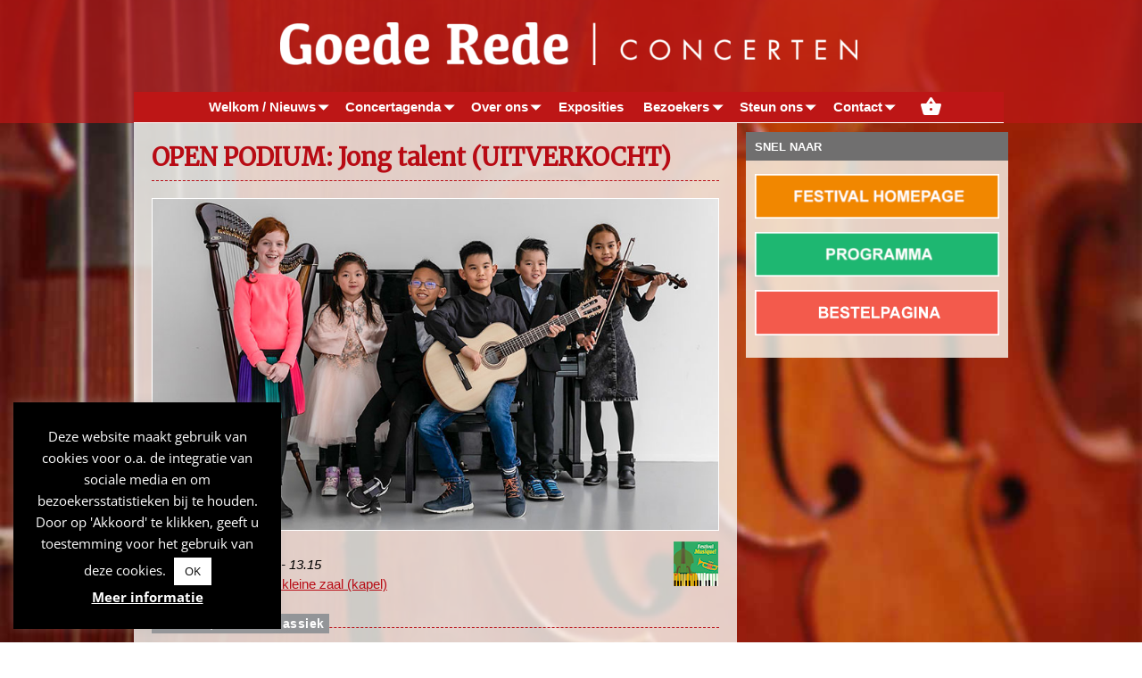

--- FILE ---
content_type: text/html; charset=UTF-8
request_url: https://www.goederedeconcerten.nl/evenementen/open-podium-jong-talent/
body_size: 21594
content:
<!DOCTYPE html>
<html lang="nl-NL">
<head>
    <meta charset="UTF-8"/>
    <meta name='viewport' content='width=device-width,initial-scale=1.0' />

    <link rel="profile" href="//gmpg.org/xfn/11"/>
    <link rel="pingback" href=""/>

    <!-- Self-host Google Fonts -->
<link href='https://www.goederedeconcerten.nl/cms/wp-content/themes/weaver-xtreme/assets/css/fonts/google/google-fonts.min.css?ver=6.7' rel='stylesheet' type='text/css'>
<link rel="shortcut icon"  href="/cms/wp-content/uploads/grc-icon.png" />
<!-- Weaver Xtreme Plus Google Fonts -->
<link href="https://fonts.googleapis.com/css?family=Merriweather&display=swap" rel="stylesheet">
<link href="https://fonts.googleapis.com/icon?family=Material+Icons"
      rel="stylesheet">
<meta name='robots' content='index, follow, max-image-preview:large, max-snippet:-1, max-video-preview:-1' />

<!-- Google Tag Manager for WordPress by gtm4wp.com -->
<script data-cfasync="false" data-pagespeed-no-defer>
	var gtm4wp_datalayer_name = "dataLayer";
	var dataLayer = dataLayer || [];
</script>
<!-- End Google Tag Manager for WordPress by gtm4wp.com -->
	<!-- This site is optimized with the Yoast SEO plugin v26.7 - https://yoast.com/wordpress/plugins/seo/ -->
	<title>OPEN PODIUM: Jong talent (UITVERKOCHT) - Goede Rede Concerten</title>
	<link rel="canonical" href="https://www.goederedeconcerten.nl/evenementen/open-podium-jong-talent/" />
	<meta property="og:locale" content="nl_NL" />
	<meta property="og:type" content="article" />
	<meta property="og:title" content="OPEN PODIUM: Jong talent (UITVERKOCHT) - Goede Rede Concerten" />
	<meta property="og:description" content="za 10 juli 2021 @ 12.30 - 13.15 - Jong Talent presenteert zich!" />
	<meta property="og:url" content="https://www.goederedeconcerten.nl/evenementen/open-podium-jong-talent/" />
	<meta property="og:site_name" content="Goede Rede Concerten" />
	<meta property="article:publisher" content="https://www.facebook.com/goederedeconcerten" />
	<meta property="article:modified_time" content="2021-07-10T10:02:50+00:00" />
	<meta property="og:image" content="https://www.goederedeconcerten.nl/cms/wp-content/uploads/muziektalenten-800.jpg" />
	<meta property="og:image:width" content="800" />
	<meta property="og:image:height" content="467" />
	<meta property="og:image:type" content="image/jpeg" />
	<meta name="twitter:card" content="summary_large_image" />
	<meta name="twitter:label1" content="Geschatte leestijd" />
	<meta name="twitter:data1" content="1 minuut" />
	<script type="application/ld+json" class="yoast-schema-graph">{"@context":"https://schema.org","@graph":[{"@type":"WebPage","@id":"https://www.goederedeconcerten.nl/evenementen/open-podium-jong-talent/","url":"https://www.goederedeconcerten.nl/evenementen/open-podium-jong-talent/","name":"OPEN PODIUM: Jong talent (UITVERKOCHT) - Goede Rede Concerten","isPartOf":{"@id":"https://www.goederedeconcerten.nl/#website"},"primaryImageOfPage":{"@id":"https://www.goederedeconcerten.nl/evenementen/open-podium-jong-talent/#primaryimage"},"image":{"@id":"https://www.goederedeconcerten.nl/evenementen/open-podium-jong-talent/#primaryimage"},"thumbnailUrl":"https://www.goederedeconcerten.nl/cms/wp-content/uploads/muziektalenten-800.jpg","datePublished":"2021-06-07T22:58:53+00:00","dateModified":"2021-07-10T10:02:50+00:00","breadcrumb":{"@id":"https://www.goederedeconcerten.nl/evenementen/open-podium-jong-talent/#breadcrumb"},"inLanguage":"nl-NL","potentialAction":[{"@type":"ReadAction","target":["https://www.goederedeconcerten.nl/evenementen/open-podium-jong-talent/"]}]},{"@type":"ImageObject","inLanguage":"nl-NL","@id":"https://www.goederedeconcerten.nl/evenementen/open-podium-jong-talent/#primaryimage","url":"https://www.goederedeconcerten.nl/cms/wp-content/uploads/muziektalenten-800.jpg","contentUrl":"https://www.goederedeconcerten.nl/cms/wp-content/uploads/muziektalenten-800.jpg","width":800,"height":467,"caption":"muziektalenten"},{"@type":"BreadcrumbList","@id":"https://www.goederedeconcerten.nl/evenementen/open-podium-jong-talent/#breadcrumb","itemListElement":[{"@type":"ListItem","position":1,"name":"Home","item":"https://www.goederedeconcerten.nl/"},{"@type":"ListItem","position":2,"name":"Evenementen","item":"https://www.goederedeconcerten.nl/concertagenda/"},{"@type":"ListItem","position":3,"name":"OPEN PODIUM: Jong talent (UITVERKOCHT)"}]},{"@type":"WebSite","@id":"https://www.goederedeconcerten.nl/#website","url":"https://www.goederedeconcerten.nl/","name":"Goede Rede Concerten","description":"Concertpodium voor klassieke muziek in Almere","publisher":{"@id":"https://www.goederedeconcerten.nl/#organization"},"potentialAction":[{"@type":"SearchAction","target":{"@type":"EntryPoint","urlTemplate":"https://www.goederedeconcerten.nl/?s={search_term_string}"},"query-input":{"@type":"PropertyValueSpecification","valueRequired":true,"valueName":"search_term_string"}}],"inLanguage":"nl-NL"},{"@type":"Organization","@id":"https://www.goederedeconcerten.nl/#organization","name":"Goede Rede Concerten","url":"https://www.goederedeconcerten.nl/","logo":{"@type":"ImageObject","inLanguage":"nl-NL","@id":"https://www.goederedeconcerten.nl/#/schema/logo/image/","url":"https://www.goederedeconcerten.nl/cms/wp-content/uploads/logo-goederedeconcerten-kleur-e1436185032593.png","contentUrl":"https://www.goederedeconcerten.nl/cms/wp-content/uploads/logo-goederedeconcerten-kleur-e1436185032593.png","width":182,"height":300,"caption":"Goede Rede Concerten"},"image":{"@id":"https://www.goederedeconcerten.nl/#/schema/logo/image/"},"sameAs":["https://www.facebook.com/goederedeconcerten","https://www.instagram.com/goederedeconcerten"]}]}</script>
	<!-- / Yoast SEO plugin. -->


<link rel="alternate" type="application/rss+xml" title="Goede Rede Concerten &raquo; feed" href="https://www.goederedeconcerten.nl/feed/" />
<link rel="alternate" type="application/rss+xml" title="Goede Rede Concerten &raquo; reacties feed" href="https://www.goederedeconcerten.nl/comments/feed/" />
<link rel="alternate" title="oEmbed (JSON)" type="application/json+oembed" href="https://www.goederedeconcerten.nl/wp-json/oembed/1.0/embed?url=https%3A%2F%2Fwww.goederedeconcerten.nl%2Fevenementen%2Fopen-podium-jong-talent%2F" />
<link rel="alternate" title="oEmbed (XML)" type="text/xml+oembed" href="https://www.goederedeconcerten.nl/wp-json/oembed/1.0/embed?url=https%3A%2F%2Fwww.goederedeconcerten.nl%2Fevenementen%2Fopen-podium-jong-talent%2F&#038;format=xml" />
<style id='wp-img-auto-sizes-contain-inline-css' type='text/css'>
img:is([sizes=auto i],[sizes^="auto," i]){contain-intrinsic-size:3000px 1500px}
/*# sourceURL=wp-img-auto-sizes-contain-inline-css */
</style>

<style id='wp-emoji-styles-inline-css' type='text/css'>

	img.wp-smiley, img.emoji {
		display: inline !important;
		border: none !important;
		box-shadow: none !important;
		height: 1em !important;
		width: 1em !important;
		margin: 0 0.07em !important;
		vertical-align: -0.1em !important;
		background: none !important;
		padding: 0 !important;
	}
/*# sourceURL=wp-emoji-styles-inline-css */
</style>
<link rel='stylesheet' id='wp-block-library-css' href='https://www.goederedeconcerten.nl/cms/wp-includes/css/dist/block-library/style.min.css?ver=6.9' type='text/css' media='all' />
<style id='global-styles-inline-css' type='text/css'>
:root{--wp--preset--aspect-ratio--square: 1;--wp--preset--aspect-ratio--4-3: 4/3;--wp--preset--aspect-ratio--3-4: 3/4;--wp--preset--aspect-ratio--3-2: 3/2;--wp--preset--aspect-ratio--2-3: 2/3;--wp--preset--aspect-ratio--16-9: 16/9;--wp--preset--aspect-ratio--9-16: 9/16;--wp--preset--color--black: #000000;--wp--preset--color--cyan-bluish-gray: #abb8c3;--wp--preset--color--white: #ffffff;--wp--preset--color--pale-pink: #f78da7;--wp--preset--color--vivid-red: #cf2e2e;--wp--preset--color--luminous-vivid-orange: #ff6900;--wp--preset--color--luminous-vivid-amber: #fcb900;--wp--preset--color--light-green-cyan: #7bdcb5;--wp--preset--color--vivid-green-cyan: #00d084;--wp--preset--color--pale-cyan-blue: #8ed1fc;--wp--preset--color--vivid-cyan-blue: #0693e3;--wp--preset--color--vivid-purple: #9b51e0;--wp--preset--gradient--vivid-cyan-blue-to-vivid-purple: linear-gradient(135deg,rgb(6,147,227) 0%,rgb(155,81,224) 100%);--wp--preset--gradient--light-green-cyan-to-vivid-green-cyan: linear-gradient(135deg,rgb(122,220,180) 0%,rgb(0,208,130) 100%);--wp--preset--gradient--luminous-vivid-amber-to-luminous-vivid-orange: linear-gradient(135deg,rgb(252,185,0) 0%,rgb(255,105,0) 100%);--wp--preset--gradient--luminous-vivid-orange-to-vivid-red: linear-gradient(135deg,rgb(255,105,0) 0%,rgb(207,46,46) 100%);--wp--preset--gradient--very-light-gray-to-cyan-bluish-gray: linear-gradient(135deg,rgb(238,238,238) 0%,rgb(169,184,195) 100%);--wp--preset--gradient--cool-to-warm-spectrum: linear-gradient(135deg,rgb(74,234,220) 0%,rgb(151,120,209) 20%,rgb(207,42,186) 40%,rgb(238,44,130) 60%,rgb(251,105,98) 80%,rgb(254,248,76) 100%);--wp--preset--gradient--blush-light-purple: linear-gradient(135deg,rgb(255,206,236) 0%,rgb(152,150,240) 100%);--wp--preset--gradient--blush-bordeaux: linear-gradient(135deg,rgb(254,205,165) 0%,rgb(254,45,45) 50%,rgb(107,0,62) 100%);--wp--preset--gradient--luminous-dusk: linear-gradient(135deg,rgb(255,203,112) 0%,rgb(199,81,192) 50%,rgb(65,88,208) 100%);--wp--preset--gradient--pale-ocean: linear-gradient(135deg,rgb(255,245,203) 0%,rgb(182,227,212) 50%,rgb(51,167,181) 100%);--wp--preset--gradient--electric-grass: linear-gradient(135deg,rgb(202,248,128) 0%,rgb(113,206,126) 100%);--wp--preset--gradient--midnight: linear-gradient(135deg,rgb(2,3,129) 0%,rgb(40,116,252) 100%);--wp--preset--font-size--small: 13px;--wp--preset--font-size--medium: 20px;--wp--preset--font-size--large: 36px;--wp--preset--font-size--x-large: 42px;--wp--preset--spacing--20: 0.44rem;--wp--preset--spacing--30: 0.67rem;--wp--preset--spacing--40: 1rem;--wp--preset--spacing--50: 1.5rem;--wp--preset--spacing--60: 2.25rem;--wp--preset--spacing--70: 3.38rem;--wp--preset--spacing--80: 5.06rem;--wp--preset--shadow--natural: 6px 6px 9px rgba(0, 0, 0, 0.2);--wp--preset--shadow--deep: 12px 12px 50px rgba(0, 0, 0, 0.4);--wp--preset--shadow--sharp: 6px 6px 0px rgba(0, 0, 0, 0.2);--wp--preset--shadow--outlined: 6px 6px 0px -3px rgb(255, 255, 255), 6px 6px rgb(0, 0, 0);--wp--preset--shadow--crisp: 6px 6px 0px rgb(0, 0, 0);}:where(.is-layout-flex){gap: 0.5em;}:where(.is-layout-grid){gap: 0.5em;}body .is-layout-flex{display: flex;}.is-layout-flex{flex-wrap: wrap;align-items: center;}.is-layout-flex > :is(*, div){margin: 0;}body .is-layout-grid{display: grid;}.is-layout-grid > :is(*, div){margin: 0;}:where(.wp-block-columns.is-layout-flex){gap: 2em;}:where(.wp-block-columns.is-layout-grid){gap: 2em;}:where(.wp-block-post-template.is-layout-flex){gap: 1.25em;}:where(.wp-block-post-template.is-layout-grid){gap: 1.25em;}.has-black-color{color: var(--wp--preset--color--black) !important;}.has-cyan-bluish-gray-color{color: var(--wp--preset--color--cyan-bluish-gray) !important;}.has-white-color{color: var(--wp--preset--color--white) !important;}.has-pale-pink-color{color: var(--wp--preset--color--pale-pink) !important;}.has-vivid-red-color{color: var(--wp--preset--color--vivid-red) !important;}.has-luminous-vivid-orange-color{color: var(--wp--preset--color--luminous-vivid-orange) !important;}.has-luminous-vivid-amber-color{color: var(--wp--preset--color--luminous-vivid-amber) !important;}.has-light-green-cyan-color{color: var(--wp--preset--color--light-green-cyan) !important;}.has-vivid-green-cyan-color{color: var(--wp--preset--color--vivid-green-cyan) !important;}.has-pale-cyan-blue-color{color: var(--wp--preset--color--pale-cyan-blue) !important;}.has-vivid-cyan-blue-color{color: var(--wp--preset--color--vivid-cyan-blue) !important;}.has-vivid-purple-color{color: var(--wp--preset--color--vivid-purple) !important;}.has-black-background-color{background-color: var(--wp--preset--color--black) !important;}.has-cyan-bluish-gray-background-color{background-color: var(--wp--preset--color--cyan-bluish-gray) !important;}.has-white-background-color{background-color: var(--wp--preset--color--white) !important;}.has-pale-pink-background-color{background-color: var(--wp--preset--color--pale-pink) !important;}.has-vivid-red-background-color{background-color: var(--wp--preset--color--vivid-red) !important;}.has-luminous-vivid-orange-background-color{background-color: var(--wp--preset--color--luminous-vivid-orange) !important;}.has-luminous-vivid-amber-background-color{background-color: var(--wp--preset--color--luminous-vivid-amber) !important;}.has-light-green-cyan-background-color{background-color: var(--wp--preset--color--light-green-cyan) !important;}.has-vivid-green-cyan-background-color{background-color: var(--wp--preset--color--vivid-green-cyan) !important;}.has-pale-cyan-blue-background-color{background-color: var(--wp--preset--color--pale-cyan-blue) !important;}.has-vivid-cyan-blue-background-color{background-color: var(--wp--preset--color--vivid-cyan-blue) !important;}.has-vivid-purple-background-color{background-color: var(--wp--preset--color--vivid-purple) !important;}.has-black-border-color{border-color: var(--wp--preset--color--black) !important;}.has-cyan-bluish-gray-border-color{border-color: var(--wp--preset--color--cyan-bluish-gray) !important;}.has-white-border-color{border-color: var(--wp--preset--color--white) !important;}.has-pale-pink-border-color{border-color: var(--wp--preset--color--pale-pink) !important;}.has-vivid-red-border-color{border-color: var(--wp--preset--color--vivid-red) !important;}.has-luminous-vivid-orange-border-color{border-color: var(--wp--preset--color--luminous-vivid-orange) !important;}.has-luminous-vivid-amber-border-color{border-color: var(--wp--preset--color--luminous-vivid-amber) !important;}.has-light-green-cyan-border-color{border-color: var(--wp--preset--color--light-green-cyan) !important;}.has-vivid-green-cyan-border-color{border-color: var(--wp--preset--color--vivid-green-cyan) !important;}.has-pale-cyan-blue-border-color{border-color: var(--wp--preset--color--pale-cyan-blue) !important;}.has-vivid-cyan-blue-border-color{border-color: var(--wp--preset--color--vivid-cyan-blue) !important;}.has-vivid-purple-border-color{border-color: var(--wp--preset--color--vivid-purple) !important;}.has-vivid-cyan-blue-to-vivid-purple-gradient-background{background: var(--wp--preset--gradient--vivid-cyan-blue-to-vivid-purple) !important;}.has-light-green-cyan-to-vivid-green-cyan-gradient-background{background: var(--wp--preset--gradient--light-green-cyan-to-vivid-green-cyan) !important;}.has-luminous-vivid-amber-to-luminous-vivid-orange-gradient-background{background: var(--wp--preset--gradient--luminous-vivid-amber-to-luminous-vivid-orange) !important;}.has-luminous-vivid-orange-to-vivid-red-gradient-background{background: var(--wp--preset--gradient--luminous-vivid-orange-to-vivid-red) !important;}.has-very-light-gray-to-cyan-bluish-gray-gradient-background{background: var(--wp--preset--gradient--very-light-gray-to-cyan-bluish-gray) !important;}.has-cool-to-warm-spectrum-gradient-background{background: var(--wp--preset--gradient--cool-to-warm-spectrum) !important;}.has-blush-light-purple-gradient-background{background: var(--wp--preset--gradient--blush-light-purple) !important;}.has-blush-bordeaux-gradient-background{background: var(--wp--preset--gradient--blush-bordeaux) !important;}.has-luminous-dusk-gradient-background{background: var(--wp--preset--gradient--luminous-dusk) !important;}.has-pale-ocean-gradient-background{background: var(--wp--preset--gradient--pale-ocean) !important;}.has-electric-grass-gradient-background{background: var(--wp--preset--gradient--electric-grass) !important;}.has-midnight-gradient-background{background: var(--wp--preset--gradient--midnight) !important;}.has-small-font-size{font-size: var(--wp--preset--font-size--small) !important;}.has-medium-font-size{font-size: var(--wp--preset--font-size--medium) !important;}.has-large-font-size{font-size: var(--wp--preset--font-size--large) !important;}.has-x-large-font-size{font-size: var(--wp--preset--font-size--x-large) !important;}
/*# sourceURL=global-styles-inline-css */
</style>

<style id='classic-theme-styles-inline-css' type='text/css'>
/*! This file is auto-generated */
.wp-block-button__link{color:#fff;background-color:#32373c;border-radius:9999px;box-shadow:none;text-decoration:none;padding:calc(.667em + 2px) calc(1.333em + 2px);font-size:1.125em}.wp-block-file__button{background:#32373c;color:#fff;text-decoration:none}
/*# sourceURL=/wp-includes/css/classic-themes.min.css */
</style>
<link rel='stylesheet' id='cookie-law-info-css' href='https://www.goederedeconcerten.nl/cms/wp-content/plugins/cookie-law-info/legacy/public/css/cookie-law-info-public.css?ver=3.3.9.1' type='text/css' media='all' />
<link rel='stylesheet' id='cookie-law-info-gdpr-css' href='https://www.goederedeconcerten.nl/cms/wp-content/plugins/cookie-law-info/legacy/public/css/cookie-law-info-gdpr.css?ver=3.3.9.1' type='text/css' media='all' />
<link rel='stylesheet' id='events-manager-css' href='https://www.goederedeconcerten.nl/cms/wp-content/plugins/events-manager/includes/css/events-manager.min.css?ver=7.2.3.1' type='text/css' media='all' />
<link rel='stylesheet' id='slb_core-css' href='https://www.goederedeconcerten.nl/cms/wp-content/plugins/simple-lightbox/client/css/app.css?ver=2.9.4' type='text/css' media='all' />
<link rel='stylesheet' id='weaverx-font-sheet-css' href='https://www.goederedeconcerten.nl/cms/wp-content/themes/weaver-xtreme/assets/css/fonts.min.css?ver=6.7' type='text/css' media='all' />
<link rel='stylesheet' id='weaverx-style-sheet-css' href='https://www.goederedeconcerten.nl/cms/wp-content/themes/weaver-xtreme/assets/css/style-weaverx.min.css?ver=6.7' type='text/css' media='all' />
<style id='weaverx-style-sheet-inline-css' type='text/css'>
#wrapper{max-width:1000px}@media (min-width:1188px){.weaverx-sb-one-column .alignwide,#header .alignwide,#header.alignwide,#colophon.alignwide,#colophon .alignwide,#container .alignwide,#container.alignwide,#wrapper .alignwide,#wrapper.alignwide,#infobar .alignwide,.alignwide{margin-left:inherit;margin-right:inherit;max-width:none;width:100%}}@media (max-width:1187px){.alignwide{margin-left:inherit;margin-right:inherit;max-width:none;width:100%}}@media (min-width:1080px){.weaverx-sb-one-column .alignwide,#header .alignwide,#header.alignwide,#colophon.alignwide,#colophon .alignwide,#container .alignwide,#container.alignwide,#wrapper .alignwide,#wrapper.alignwide,#infobar .alignwide,.alignwide{margin-left:calc(50% - 46vw);margin-right:calc(50% - 46vw);max-width:10000px;width:92vw}}@media (max-width:1079px){.alignwide{margin-left:0 !important;margin-right:0 !important;max-width:100% !important;width:100% !important}}a,.wrapper a{color:#B80B14}a:hover,.wrapper a:hover{color:#B80B14}.wrapper .widget a{color:#000}.colophon a{color:#EFEFEF}.colophon a:hover{color:#FFC70F}.border{border:1px solid inherit}.border-bottom{border-bottom:1px solid inherit}#site-title,.site-title{max-width:90.00000%}#site-tagline,.site-title{max-width:90.00000%}#site-title,.site-title{margin-left:.00000% !important;margin-top:.00000% !important}#branding #header-image img{margin-left:auto;margin-right:auto}/* align-center*/#header.header-as-bg-parallax,#header.header-as-bg-responsive,#header.header-as-bg{background-position-x:center}#branding #header-image img{width:auto}#branding #header-image img{max-width:100.00000%}.weaverx-theme-menu .current_page_item >a,.weaverx-theme-menu .current-menu-item >a,.weaverx-theme-menu .current-cat >a,.weaverx-theme-menu .current_page_ancestor >a,.weaverx-theme-menu .current-category-ancestor >a,.weaverx-theme-menu .current-menu-ancestor >a,.weaverx-theme-menu .current-menu-parent >a,.weaverx-theme-menu .current-category-parent >a{color:#FFF !important}.container img,.colophon img{padding:1px}.container img,.colophon img{background-color:#FFF}.entry-summary,.entry-content{padding-top:1.00000em}#content ul,#content ol,#content p{margin-bottom:1.50000em}.commentlist li.comment,#respond{background-color:transparent}.wp-caption p.wp-caption-text,#content .gallery .gallery-caption,.entry-attachment .entry-caption,#content figure figcaption{color:#000}#nav-above,.paged #nav-above{display:none;margin:0}.single #nav-above{display:none;margin:0}.single #nav-below{display:none;margin:0}body{font-size:.93750em}@media ( min-width:581px) and ( max-width:767px){body{font-size:.93750em}}@media (max-width:580px){body{font-size:.93750em}}body{line-height:1.50000}.widget-area{line-height:1.27500}.customA-font-size{font-size:1em}.customA-font-size-title{font-size:1.50000em}.customB-font-size{font-size:1em}.customB-font-size-title{font-size:1.50000em}.menu-primary .wvrx-menu-container,.menu-primary .site-title-on-menu,.menu-primary .site-title-on-menu a{background-color:#BD1616}.menu-primary .wvrx-menu-container,.menu-primary .site-title-on-menu,.menu-primary .site-title-on-menu a{color:#FFF}.menu-secondary .wvrx-menu-container{background-color:#BD1616}.menu-secondary .wvrx-menu-container{color:#FFF}.menu-extra .wvrx-menu-container{background-color:#BD1616}.menu-extra .wvrx-menu-container{color:#FFF}.menu-primary .wvrx-menu ul li a,.menu-primary .wvrx-menu ul.mega-menu li{background-color:#878786}.menu-primary .wvrx-menu ul li a,.menu-primary .wvrx-menu ul.mega-menu li{color:#FFF}.menu-secondary .wvrx-menu ul li a,.menu-secondary .wvrx-menu ul.mega-menu li{background-color:#878786}.menu-secondary .wvrx-menu ul li a,.menu-secondary .wvrx-menu ul.mega-menu li{color:#FFF}.menu-extra .wvrx-menu ul li a,.menu-extra .wvrx-menu ul.mega-menu li{background-color:#878786}.menu-extra .wvrx-menu ul li a,.menu-extra .wvrx-menu ul.mega-menu li{color:#FFF}.menu-primary .wvrx-menu >li >a{color:#FFF}.menu-primary .wvrx-menu >li >a:hover{color:#FFF !important}.menu-primary .wvrx-menu >li >a:hover{background-color:#575656 !important}.menu-secondary .wvrx-menu >li >a{color:#FFF}.menu-secondary .wvrx-menu >li >a:hover{color:#FFF !important}.menu-secondary .wvrx-menu >li >a:hover{background-color:#575656 !important}.menu-extra .wvrx-menu >li >a{color:#FFF}.menu-extra .wvrx-menu >li >a:hover{color:#FFF !important}.menu-extra .wvrx-menu >li >a:hover{background-color:#575656 !important}.menu-primary .wvrx-menu ul li a{color:#FFF}.menu-primary .wvrx-menu ul li a:hover{color:#FFF !important}.menu-primary .wvrx-menu ul li a:hover{background-color:#575656 !important}.menu-secondary .wvrx-menu ul li a{color:#FFF}.menu-secondary .wvrx-menu ul li a:hover{color:#FFF !important}.menu-secondary .wvrx-menu ul li a:hover{background-color:#575656 !important}.menu-extra .wvrx-menu ul li a{color:#FFF}.menu-extra .wvrx-menu ul li a:hover{color:#FFF !important}.menu-extra .wvrx-menu ul li a:hover{background-color:#575656 !important}#site-title img.site-title-logo{max-height:32px}.menu-primary .menu-toggle-button{color:#FFF}@media( min-width:768px){.menu-primary .wvrx-menu a{border-right:1px solid inherit}.menu-primary ul.wvrx-menu >li:first-child{border-left:1px solid inherit}.menu-primary .wvrx-menu ul >li:first-child{border-top:1px solid inherit}.menu-primary .wvrx-menu ul a{border-top:none;border-left:none;border-right:none;border-bottom:1px solid inherit}.menu-primary .wvrx-menu-container li a{padding-right:.75em}.menu-primary .menu-hover.menu-arrows .has-submenu >a{padding-right:1.5em}.menu-primary .menu-arrows.menu-hover .toggle-submenu{margin-right:0}.menu-primary .wvrx-menu-container{margin-top:25px}.menu-primary .wvrx-menu-container{margin-bottom:0}.menu-primary .wvrx-menu,.menu-primary .wvrx-menu-container{text-align:center;line-height:0}}.menu-primary .menu-arrows .toggle-submenu:after{color:#FFF}.menu-primary .menu-arrows ul .toggle-submenu:after{color:#FFF}.menu-primary .menu-arrows.is-mobile-menu.menu-arrows ul a .toggle-submenu:after{color:#FFF}.menu-primary .menu-arrows ul .toggle-submenu:after{color:#FFF}.menu-secondary .menu-toggle-button{color:#FFF}@media( min-width:768px){.menu-secondary .wvrx-menu a{border-right:1px solid inherit}.menu-secondary ul.wvrx-menu >li:first-child{border-left:1px solid inherit}.menu-secondary .wvrx-menu ul >li:first-child{border-top:1px solid inherit}.menu-secondary .wvrx-menu ul a{border-top:none;border-left:none;border-right:none;border-bottom:1px solid inherit}.menu-secondary .wvrx-menu-container li a{padding-right:.75em}.menu-secondary .menu-hover.menu-arrows .has-submenu >a{padding-right:1.5em}.menu-secondary .menu-arrows.menu-hover .toggle-submenu{margin-right:0}.menu-secondary .wvrx-menu-container{margin-top:0}.menu-secondary .wvrx-menu-container{margin-bottom:0}.menu-secondary .wvrx-menu,.menu-secondary .wvrx-menu-container{text-align:left}}.menu-secondary .menu-arrows .toggle-submenu:after{color:#FFF}.menu-secondary .menu-arrows ul .toggle-submenu:after{color:#FFF}.menu-secondary .menu-arrows.is-mobile-menu.menu-arrows ul a .toggle-submenu:after{color:#FFF}.menu-secondary .menu-arrows ul .toggle-submenu:after{color:#FFF}.menu-extra .menu-toggle-button{color:#FFF}@media( min-width:768px){.menu-extra .wvrx-menu a{border-right:1px solid inherit}.menu-extra ul.wvrx-menu >li:first-child{border-left:1px solid inherit}.menu-extra .wvrx-menu ul >li:first-child{border-top:1px solid inherit}.menu-extra .wvrx-menu ul a{border-top:none;border-left:none;border-right:none;border-bottom:1px solid inherit}.menu-extra .wvrx-menu-container li a{padding-right:.75em}.menu-extra .menu-hover.menu-arrows .has-submenu >a{padding-right:1.5em}.menu-extra .menu-arrows.menu-hover .toggle-submenu{margin-right:0}.menu-extra .wvrx-menu-container{margin-top:0}.menu-extra .wvrx-menu-container{margin-bottom:0}.menu-extra .wvrx-menu,.menu-extra .wvrx-menu-container{text-align:left}}.menu-extra .menu-arrows .toggle-submenu:after{color:#FFF}.menu-extra .menu-arrows ul .toggle-submenu:after{color:#FFF}.menu-extra .menu-arrows.is-mobile-menu.menu-arrows ul a .toggle-submenu:after{color:#FFF}.menu-extra .menu-arrows ul .toggle-submenu:after{color:#FFF}@media screen and ( min-width:768px){.l-content-rsb{width:70.00000%}.l-content-rsb-m{width:69.00000%;margin-right:1.00000%}.l-sb-right{width:30.00000%}.l-sb-right-lm{width:29.00000%;margin-left:1.00000%}.l-sb-right-rm{width:29.00000%;margin-right:1.00000%}.l-sb-right-split{width:25.00000%}.l-sb-right-split-lm{width:24.00000%;margin-left:1.00000%}.l-content-ssb{width:53.00000%;margin-left:22.00000%}.l-content-ssb-m{width:51.00000%;margin-left:23.00000%;margin-right:1.00000%}.l-content-ssbs{width:53.00000%}.l-content-ssbs-m{width:51.00000%;margin-left:1.00000%;margin-right:1.00000%}.l-sb-left-split{margin-left:-75.00000%;width:22.00000%}.l-sb-left-split-top{width:22.00000%}.l-sb-left-split-rm{margin-left:-75.00000%;width:21.00000%}.l-sb-left-split-top-rm{margin-right:1.00000%;width:21.00000%}}.l-widget-area-top{width:auto}.l-widget-area-bottom{width:auto}#container{width:100%}@media (max-width:580px){#container{width:100%}}#colophon{width:auto}#footer-html{width:100%}@media (max-width:580px){#footer-html{width:100%}}#footer-widget-area{width:auto}.l-widget-area-footer{width:auto}#header{width:99.5%}@media (max-width:580px){#header{width:100%}}#header-html{width:100%}@media (max-width:580px){#header-html{width:100%}}#header-widget-area{width:auto}.l-widget-area-header{width:auto}#infobar{width:100%}@media (max-width:580px){#infobar{width:100%}}#primary-widget-area{padding-left:0}#primary-widget-area{padding-right:0}#primary-widget-area{padding-top:0}#primary-widget-area{padding-bottom:0}#primary-widget-area{margin-top:0}#primary-widget-area{margin-bottom:0}.widget-area-primary{padding-left:0}.widget-area-primary{padding-right:0}.widget-area-primary{padding-top:0}.widget-area-primary{padding-bottom:0}.widget-area-primary{margin-top:0}.widget-area-primary{margin-bottom:0}#secondary-widget-area{padding-left:0}#secondary-widget-area{padding-right:0}#secondary-widget-area{padding-top:0}#secondary-widget-area{padding-bottom:0}#secondary-widget-area{margin-top:0}#secondary-widget-area{margin-bottom:10px}.widget-area-secondary{padding-left:0}.widget-area-secondary{padding-right:0}.widget-area-secondary{padding-top:0}.widget-area-secondary{padding-bottom:0}.widget-area-secondary{margin-top:0}.widget-area-secondary{margin-bottom:10px}.widget-area-top{padding-left:8px}.widget-area-top{padding-right:8px}.widget-area-top{padding-top:8px}.widget-area-top{padding-bottom:8px}.widget-area-top{margin-top:10px}.widget-area-top{margin-bottom:10px}.widget-area-bottom{padding-left:8px}.widget-area-bottom{padding-right:8px}.widget-area-bottom{padding-top:8px}.widget-area-bottom{padding-bottom:8px}.widget-area-bottom{margin-top:10px}.widget-area-bottom{margin-bottom:10px}#header{background-color:#BD1616}#header{padding-left:0}#header{padding-right:0}#header{padding-top:20px}#header{padding-bottom:0}#header{margin-top:0}#header{margin-bottom:0}#header-html{padding-left:0}#header-html{padding-right:0}#header-html{padding-top:0}#header-html{padding-bottom:0}#header-html{margin-top:0}#header-html{margin-bottom:0}#header-widget-area{padding-left:0}#header-widget-area{padding-right:0}#header-widget-area{padding-top:0}#header-widget-area{padding-bottom:0}#header-widget-area{margin-top:0}#header-widget-area{margin-bottom:0}.widget-area-header{padding-left:0}.widget-area-header{padding-right:0}.widget-area-header{padding-top:0}.widget-area-header{padding-bottom:0}.widget-area-header{margin-top:0}.widget-area-header{margin-bottom:0}#colophon{background-color:#BD1616}#colophon{color:#FFF}#colophon{padding-left:8px}#colophon{padding-right:8px}#colophon{padding-top:8px}#colophon{padding-bottom:8px}#colophon{margin-top:3px}#colophon{margin-bottom:0}#footer-html{padding-left:0}#footer-html{padding-right:0}#footer-html{padding-top:0}#footer-html{padding-bottom:0}#footer-html{margin-top:0}#footer-html{margin-bottom:0}#footer-widget-area{background-color:transparent}#footer-widget-area{padding-left:8px}#footer-widget-area{padding-right:8px}#footer-widget-area{padding-top:8px}#footer-widget-area{padding-bottom:8px}#footer-widget-area{margin-top:0}#footer-widget-area{margin-bottom:0}.widget-area-footer{background-color:transparent}.widget-area-footer{padding-left:8px}.widget-area-footer{padding-right:8px}.widget-area-footer{padding-top:8px}.widget-area-footer{padding-bottom:8px}.widget-area-footer{margin-top:0}.widget-area-footer{margin-bottom:0}#content{color:#000000}#content{padding-left:2.00000%}#content{padding-right:2.00000%}#content{padding-top:4px}#content{padding-bottom:8px}#content{margin-top:0}#content{margin-bottom:0}#container{padding-left:0}#container{padding-right:0}#container{padding-top:0}#container{padding-bottom:0}#container{margin-top:0}#container{margin-bottom:0}#infobar{padding-left:5px}#infobar{padding-right:5px}#infobar{padding-top:5px}#infobar{padding-bottom:5px}#infobar{margin-top:0}#infobar{margin-bottom:0}#wrapper{padding-left:10px}#wrapper{padding-right:10px}#wrapper{padding-top:0}#wrapper{padding-bottom:10px}#wrapper{margin-top:0}#wrapper{margin-bottom:0}.post-area{padding-left:.00000%}.post-area{padding-right:.00000%}.post-area{padding-top:0}.post-area{padding-bottom:0}.post-area{margin-top:0}.post-area{margin-bottom:15px}.widget{padding-left:0}.widget{padding-right:0}.widget{padding-top:0}.widget{padding-bottom:0}.widget{margin-top:0}.widget{margin-bottom:10px}@media (min-width:768px){#footer-widget-area .widget{float:left;margin-left:0;margin-right:0}#footer-widget-area .widget-1{width:29.00000%;margin-right:1.00000%;clear:both}#footer-widget-area .widget-2{width:19.00000%;margin-right:1.00000%}#footer-widget-area .widget-3{width:19.00000%;margin-right:1.00000%}#footer-widget-area .widget-4{width:29.00000%;margin-right:1.00000%}}@media (min-width:768px){.widget-area-footer .widget{float:left;margin-left:0;margin-right:0}.widget-area-footer .widget-1{width:29.00000%;margin-right:1.00000%;clear:both}.widget-area-footer .widget-2{width:19.00000%;margin-right:1.00000%}.widget-area-footer .widget-3{width:19.00000%;margin-right:1.00000%}.widget-area-footer .widget-4{width:29.00000%;margin-right:1.00000%}}.page-title{color:#B80B14}.wrapper .post-title a,.wrapper .post-title a:visited{color:#000}.widget-title{color:#FFF}#nav-header-mini a,#nav-header-mini a:visited{color:#FFF}.entry-content h1,.entry-content h2,.entry-content h3,.entry-content h4,.entry-content h5,.entry-content h6{color:#000}#nav-header-mini{margin-top:-1.00000em}.menu-primary .wvrx-menu-container .search-form .search-submit{color:#FFF}#colophon .search-form .search-submit{color:#FFF}#content .search-form .search-submit{color:#000000}.post-title{margin-bottom:.2em}#inject_fixedtop,#inject_fixedbottom,.wvrx-fixedtop,.wvrx-fixonscroll{max-width:1000px}@media ( max-width:1000px){.wvrx-fixedtop,.wvrx-fixonscroll,#inject_fixedtop,#inject_fixedbottom{left:0;margin-left:0 !important;margin-right:0 !important}}@media ( min-width:1000px){#inject_fixedtop{margin-left:-10px;margin-right:-10px}.wvrx-fixedtop,.wvrx-fixonscroll{margin-left:-10px;margin-right:calc( 10px - 0 - 24.9px )}}@media ( min-width:1000px){#inject_fixedbottom{margin-left:-10px;margin-right:-10px}}/* Weaver Xtreme Plus CSS Styles - Version 3.1.1 *//* Weaver Xtreme Plus Google Fonts Styles */.font-merriweather{font-family:'Merriweather',serif}.font-material-icons{font-family:'Material Icons'}/* Weaver Xtreme Plus Background Images */html{background:url(https://www.goederedeconcerten.nl/cms/wp-content/uploads/bg09.jpg) no-repeat center center fixed;-webkit-background-size:cover;-moz-background-size:cover;-o-background-size:cover;background-size:cover}body{background-color:transparent}.ie8 body{background-image:url('https://www.goederedeconcerten.nl/cms/wp-content/uploads/bg09.jpg');background-repeat:repeat;background-position:top left;background-attachment:fixed}a,.wrapper a{text-decoration:underline}a:hover,.wrapper a:hover{text-decoration:none}.wrapper .entry-meta a,.wrapper .entry-utility a{text-decoration:none}.wrapper .widget a{text-decoration:underline}.colophon a{text-decoration:none}.weaverx-theme-menu .current_page_item >a,.weaverx-theme-menu .current-menu-item >a,.weaverx-theme-menu .current-cat >a,.weaverx-theme-menu .current_page_ancestor >a,.weaverx-theme-menu .current-category-ancestor >a,.weaverx-theme-menu .current-menu-ancestor >a,.weaverx-theme-menu .current-menu-parent >a,.weaverx-theme-menu .current-category-parent >a{background:#000}.wp-caption p.wp-caption-text,#content .gallery .gallery-caption,.entry-attachment .entry-caption,#content figure figcaption{background:none;font-size:100%;padding-top:0 !important;padding-bottom:1em}.menu-primary .wvrx-menu-container,.menu-primary .site-title-on-menu,.menu-primary .site-title-on-menu a{border-bottom:1px solid #fff}.menu-secondary .wvrx-menu-container{border-bottom:1px solid #fff}.menu-secondary .wvrx-menu-container{font-weight:normal;font-size:120%}.menu-secondary .wvrx-menu >li >a{font-weight:normal;font-size:120%}.menu-secondary .menu-toggle-button{font-weight:normal;font-size:120%}#primary-widget-area{padding-top:10px;border:none !important;margin-bottom:0}.widget-area-primary{padding-top:10px;border:none !important;margin-bottom:0}#secondary-widget-area{padding-top:0;border:none !important}.widget-area-secondary{padding-top:0;border:none !important}.widget-area-top{background:url(https://www.goederedeconcerten.nl/cms/wp-content/uploads/bg-search.jpg);margin-bottom:0;padding-bottom:8px}#header{background:rgb(189,22,22);/* Fall-back for browsers that don't support rgba */background:rgba(189,22,22,.7)}#footer-widget-area{text-align:center}.widget-area-footer{text-align:center}#content{background:rgb(250,250,246);/* Fall-back for browsers that don't support rgba */background:rgba(250,250,246,.8);padding:1px 20px}#container{margin-right:15px}#wrapper{border:none !important}.post-area{margin-left:0;margin-bottom:0;padding:0 0 0 0}.widget{background:rgb(250,250,242);/* Fall-back for browsers that don't support rgba */background:rgba(250,250,242,.8);border:none !important;padding-left:10px;padding-right:10px;padding-bottom:10px;line-height:1.4em;font-size:100%}.page-title{font-size:1.8em;line-height:1em;padding-top:5px;border-bottom:1px dashed #B80B14;line-height:1.2em;padding-bottom:10px}.wrapper .post-title{font-size:140%;padding-top:.5em}.widget-title{background:#706f6f;padding:9px 5px 6px 10px;margin-left:-10px;margin-right:-10px;margin-top:0;margin-bottom:6px;text-transform:uppercase}#nav-header-mini{position:relative;top:55px}.entry-content h1,.entry-content h2,.entry-content h3,.entry-content h4,.entry-content h5,.entry-content h6{margin-top:0;padding-bottom:.15em}hr{border-top:1px dashed #B80B14;height:1px;background:none;margin:.5em auto;max-width:100%;width:100%;clear:both;margin-top:1em}/* === GLOBAL STYLES === */@media print{.evonabackground{display:none}}.genericon{text-decoration:none}.centered{width:300px;margin:0 auto;text-align:center}.input{font-family:Arial,Helvetica,sans-serif;font-size:1em}.search-form{margin-top:5px}.material-icons a{padding:.2em .3em .2em .3em !important;margin-left:.5em}.menu_bar ul{margin-left:9px}.wvrx-menu-container ul{margin-left:9px}.menu-steun-ons-container a:link{text-decoration:none}.mobile-menu-link{margin:0;border:none;font-size:120%;text-transform:uppercase}.mobile-menu-link a,.mobile-home-link a{text-decoration:none}.mobile-home-link{font-size:120%;text-transform:uppercase}.is-mobile .menu{font-size:120%}.is-mobile #secondary-widget-area{}.is-mobile #header-image{max-width:480px;padding:3%;margin:0 auto}.is-mobile .event img{float:none !important;display:block}.imgright{float:right;margin-left:15px}.imgleft{float:left;margin-right:15px;margin-bottom:15px;clear:both}a >img:hover{opacity:0.85 !important}#header-image a >img:hover{border:0 solid #fff}#header-image img{padding:5px}.entry-content img{background:none !important}#content img.featured-image{max-width:100%;padding:0;border:1px solid #fff}#content a.more-link{display:inline}#content p.archive{margin-bottom:0 !important}.wp-caption .wp-caption-text,.gallery-caption{margin:0 !important;padding:0 !important}.wp-caption{margin:0 !important;padding:0 !important;max-width:100%}.wp-caption-text{background:#fff;padding:5px 0 5px 0;margin-bottom:0 !important}.gallery{margin-bottom:15px !important;margin-top:0 !important}#gallery-1{margin-bottom:15px !important;margin-top:0 !important}.gallery-item img{margin:0 !important}.gallery-item{margin-top:0 !important;padding-bottom:10px !important}.wp-caption p.wp-caption-text,#content .gallery .gallery-caption,.entry-attachment .entry-caption,#content figure figcaption{font-size:90% !important;color:#313131;font-style:italic}h2,h3,h4,h5,h6{clear:none}h2{font-size:1.5em;font-family:'Merriweather',serif}h3{font-size:1.3em;margin-bottom:.2em}h4{font-size:1.1em;margin-bottom:0}h5{font-size:1em;text-align:center;margin-bottom:1.5em;color:#B80B14 !important;font-weight:normal}h6{font-size:1em;margin-bottom:1.5em;margin-top:0;text-align:center;font-weight:normal;font-style:italic}blockquote{font-family:'Merriweather',serif;line-height:1.7em;font-size:.95em;margin-left:2%;padding-left:10px;background:rgba(250,250,246,.7);border:2px solid #BD1616}blockquote p{margin-bottom:0 !important;font-style:normal !important}.widget-title{color:#ffffff !important;padding-bottom:7px !important;margin-top:0}#custom_post_widget-18{background:#fff}.wrapper .widget a:hover{text-decoration:none !important}.wrapper .post-title a:hover{color:#555}.widget-area ul{padding-left:10px;margin-left:0;padding-top:5px}.widget-area ul{margin-bottom:.5em !important}.widget-area li{margin-bottom:0 !important}.fts-jal-fb-header{display:none}.entry-title,.entry-header .entry-meta{padding-right:10px}.page-title.archive-title{font-size:170%;color:#BD1616 !important;margin-bottom:.625em;letter-spacing:0}.hentry{padding:0}.sep{display:none}/*EVENT MANAGER*/.em button.em-clickable{color:black}.em_image{float:left;padding-right:1em;padding-bottom:.5em;padding-top:.3em}.em em-list em-events-list em-events-list-grouped size-large a{clear:none !important}.em.em-list{grid-gap:0}.em-booking-buttons{text-align:center}.em-booking-submit{background:#706f6f;color:#fff;border:1px solid #fff;padding:10px !important;font-size:100%;font-family:Arial,Helvetica,sans-serif !important;text-transform:uppercase}.em-booking-form-details{width:100%}.em-booking-form label{width:30%}.em-booking-gateway{background:#d0d0d0;padding:.5em}select[name="gateway"]{font-size:100%}.em-tickets tr td:first-child{padding-left:0 !important}#em-wrapper h2{margin-bottom:.5em}.event{clear:both;border-bottom:1px dashed #B80B14;padding-top:10px}.event h2 a{color:#000;text-decoration:none !important}.event a:hover{color:#555}.eventdatum{padding-top:5px;padding-bottom:1em;border-bottom:1px dashed #B80B14;clear:both}.event2{clear:both;border-bottom:1px dashed #B80B14;padding:10px;background:rgb(250,250,246);/* Fall-back for browsers that don't support rgba */background:rgba(250,250,246,.8)}.widget .event{padding-bottom:20px !important}.event2 h2 a{color:#000;text-decoration:none !important}.event2 a:hover{color:#555}.css-events-list{background:rgb(250,250,246);/* Fall-back for browsers that don't support rgba */background:rgba(250,250,246,.6);padding-left:10px;padding-right:10px}.all-events-link{margin-top:1em;clear:both}.genre{clear:both;float:left;color:#fff;font-weight:bold;padding-left:5px;padding-right:5px;margin-right:15px;background:#939598;margin-bottom:10px}.genre a{color:#fff !important;text-decoration:none !important;font-style:normal;font-size:.9em;letter-spacing:.5px}.genre a:visited{color:#fff;text-decoration:none !important;font-style:normal;font-size:.9em;letter-spacing:.5px}.meerinfo{display:block;color:#B80B14;margin-bottom:1em;text-align:right}.meerinfo a,.meerinfo a:visited{color:#B80B14}.booking{padding:10px;background:rgb(250,250,246);/* Fall-back for browsers that don't support rgba */background:rgba(250,250,246,.6);margin-bottom:20px}button{background:#706f6f;color:#fff;border:1px solid #fff;padding:6px;font-size:100%;font-family:Arial,Helvetica,sans-serif !important}.em-cart-widget-cart-link,.em-cart-widget-checkout-link{background:#706f6f;color:#fff;border:1px solid #fff;padding:6px;font-size:100%;font-family:Arial,Helvetica,sans-serif !important;margin-top:6px}.em-cart-widget-cart-link a,.em-cart-widget-checkout-link a{color:#fff !important}.widget_em_multiple_bookings_widget{background:#fff !important}div.em-booking-login label{display:block !important;width:300px !important;content:"A" !important;white-space:pre !important}.em-tickets{width:100%}.em-tickets th{font-family:Arial,Helvetica,sans-serif !important;font-weight:bold;color:#B80B14 !important}.date{color:#B80B14;font-weight:bold;font-family:'Merriweather',serif;font-size:110% !important}.month_name{font-size:80%;font-weight:bold;text-transform:uppercase}.icon{float:right;padding-left:20px}.tagcloud a{font-size:14px !important;padding-right:5px}.logo{padding-top:10px}#per-page-widget li{}#per-page-widget{font-size:100%}#per-page-widget p{overflow:hidden}#sitewide-bottom-widget-area .widget{background:transparent;text-align:center}#social{padding:5px;background:#fff;text-align:center}div.em-booking-form-details{padding:0;margin:0}.ticket-desc{font-size:90%;color:#575656;font-style:italic}/*DIT IS OM DE BULLETS BIJ EVENTS IN WIDGET ONZICHTBAAR TE MAKEN*/.em-events-widget ::marker{color:transparent}/*NIEUWE VERSIE EVENTS MANAGER*/.em.em-calendar .em-cal-body .em-cal-day .em-cal-day-date.em-cal-day-date a,eventful .em.em-calendar .em-cal-body .em-cal-day .em-cal-day-date.em-cal-day-date span{color:#BD1616 !important;font-weight:bold}.em.em-calendar .em-cal-nav .month input,.em.em-calendar .em-cal-nav .month span.marker{border:0 !important;margin:0 !important;padding:0 !important;font-size:16px}.em.em-view-container form{padding-left:5px;background:none}.em.em-event-booking-form h3.em-booking-section-title{width:auto;color:var(--main-h3-color);font-size:20px !important;font-weight:normal;padding:15px;border-width:0;border-style:solid;border-color:var(--main-border-color);margin-bottom:10px}.em-booking-form-details label{display:inline-block;width:30%}.em.em-event-booking-form .em-tickets tr td{padding:5px;font-weight:bold;font-size:1.1em}.em-cart-info-title{display:none !important}/*NINJA FORMS*/.totaaltebetalen{background:yellow}form{background:rgb(250,250,246);/* Fall-back for browsers that don't support rgba */background:rgba(250,250,246,.8);padding:.5em 1em}.nf-field-container{margin-bottom:10px !important}.nf-field-description{margin-right:1% !important;clear:both !important}.nf-form-fields-required{text-align:right;margin-bottom:1em;font-style:italic}.nf-form-cont hr{margin-top:1em;margin-bottom:1em}.label-above .nf-field-label{margin-bottom:2px !important;padding-top:.5em}.label-left .nf-field-label{text-align:left !important}.label-right .nf-field-label{text-align:left !important;align-items:top !important;display:block !important;margin-bottom:10px}.nf-field-label{align-items:top !important}.nf-element{padding:5px !important}.buttonform{text-align:center;margin-top:2em;display:block}input[type="button"]{padding-top:1em !important;text-align:center !important;background:#706f6f;color:#fff;border:1px solid #fff;padding:10px;font-family:Arial,Helvetica,sans-serif !important}.ninja-form-submit{background:#706f6f;color:#fff;border:2px solid #fff;padding:10px !important;font-size:110%;text-transform:uppercase !important}textarea{font-family:Arial,Helvetica,sans-serif !important;font-size:85%;padding:1%}td{vertical-align:top}/*PAGEBUILDER*/.so-widget-sow-button-flat-8aef18aa20ca-4830 .ow-button-base a{text-decoration:none !important}.so-widget-sow-image .widget-title{font-size:90% !important;background:none;color:#000 !important;font-weight:normal;padding:6px;text-transform:none;text-align:center}.sow-accordion .sow-accordion-panel .sow-accordion-panel-header{color:#ffffff;cursor:pointer;display:flex;padding:10px !important;position:relative;flex-direction:row;border-style:solid;border-width:0}.sow-accordion-panel-border{padding:10px 15px !important}.ow-button-base a{text-decoration:none !important}.panel-grid-cell .so-panel{padding:0;background:rgba(255,255,255,.0) !important}.panel-layout .widget ul{list-style-type:disc}.panel-layout h2{margin-top:1em;margin-bottom:0;padding-bottom:5px}.panel-layout h3{font-size:1.2em}.panel-layout .widget-title{font-size:1em;color:#fff !important}.siteorigin-widget-tinymce p{padding-bottom:0 !important}/*PAGEBUILDER CUSTOM STYLES - Zie toelichting in documentatie*/.white{background:#fff;padding:0 10px 10px}.musique{background:rgba(255,255,255,.4);padding:0;padding-left:10px;padding-right:5px}.musique .widget-title{color:#fff !important;text-align:center;margin-left:-10px;margin-right:-5px;background:#BD1616}.anderepodia .widget-title{color:#BD1616 !important;text-align:center;margin-left:-5px;margin-right:0;background:rgba(255,255,255,.5)}.musique2 .widget-title{color:#fff !important;text-align:center;margin-left:0;margin-right:0}.musique .widget ul{list-style-type:none !important;margin-left:0}.musique .date a{text-decoration:none !important}.musique .event{border-top:0 dashed #B80B14;padding-top:0}.musique h2{font-size:110% !important}.musique-wit{background:#fff;padding:10px}.couleurlocale .widget-title{color:#fff !important;text-align:center;margin-left:-10px;margin-right:-5px;background:#008836}.DOM .widget-title{color:#fff !important;text-align:center;margin-left:-10px;margin-right:-5px;background:#662382}.steunons .widget-title{color:#fff !important;text-align:center;margin-left:-10px;margin-right:-5px;background:#BD1616}.steunons{background:rgba(255,255,255,.4);padding-left:10px;padding-right:5px;padding-bottom:1px}.vriend .widget-title{color:#fff !important;text-align:center;margin-left:-15px;margin-right:-5px;background:#706f6f}.vriend{background:rgba(255,255,255,.4);padding-left:10px;padding-right:5px;padding-bottom:1.5em}/*POPUP ANYTHING*/.paoc-image-caption{font-size:90%;font-style:italic}.paoc-image-popup{padding:0 !important}.paoc-image-popup img{border:1px solid #fff}.paoc-popup-inr-wrap a:visited{color:#000}.paoc-popup-mheading{font-size:1.5em;font-family:'Merriweather',serif}.paoc-popup-sheading{text-transform:uppercase;letter-spacing:10px}.paoc-cb-popup-body{max-width:500px !important}/*MAXBUTTONS*/.mb-container{margin-top:1em !important;clear:both}/*FOOTER*/.column{float:left;width:33.33%}.column a{color:#fff !important}.column a:hover{text-decoration:underline !important}/* Clear floats after the columns */.row:after{content:"";display:table;clear:both}
/*# sourceURL=weaverx-style-sheet-inline-css */
</style>
<link rel='stylesheet' id='font-awesome-css' href='https://www.goederedeconcerten.nl/cms/wp-content/plugins/popup-anything-on-click/assets/css/font-awesome.min.css?ver=2.9.1' type='text/css' media='all' />
<link rel='stylesheet' id='popupaoc-public-style-css' href='https://www.goederedeconcerten.nl/cms/wp-content/plugins/popup-anything-on-click/assets/css/popupaoc-public.css?ver=2.9.1' type='text/css' media='all' />
<script type="text/javascript" src="https://www.goederedeconcerten.nl/cms/wp-includes/js/jquery/jquery.min.js?ver=3.7.1" id="jquery-core-js"></script>
<script type="text/javascript" src="https://www.goederedeconcerten.nl/cms/wp-includes/js/jquery/jquery-migrate.min.js?ver=3.4.1" id="jquery-migrate-js"></script>
<script type="text/javascript" id="weaver-xtreme-JSLib-js-extra">
/* <![CDATA[ */
var wvrxOpts = {"useSmartMenus":"0","menuAltswitch":"767","mobileAltLabel":"","primaryScroll":"none","primaryMove":"0","secondaryScroll":"none","secondaryMove":"0","headerVideoClass":"has-header-video"};
//# sourceURL=weaver-xtreme-JSLib-js-extra
/* ]]> */
</script>
<script type="text/javascript" src="https://www.goederedeconcerten.nl/cms/wp-content/themes/weaver-xtreme/assets/js/weaverxjslib.min.js?ver=6.7" id="weaver-xtreme-JSLib-js"></script>
<script type="text/javascript" id="cookie-law-info-js-extra">
/* <![CDATA[ */
var Cli_Data = {"nn_cookie_ids":[],"cookielist":[],"non_necessary_cookies":[],"ccpaEnabled":"","ccpaRegionBased":"","ccpaBarEnabled":"","strictlyEnabled":["necessary","obligatoire"],"ccpaType":"gdpr","js_blocking":"","custom_integration":"","triggerDomRefresh":"","secure_cookies":""};
var cli_cookiebar_settings = {"animate_speed_hide":"500","animate_speed_show":"500","background":"#000000","border":"#444","border_on":"","button_1_button_colour":"#ffffff","button_1_button_hover":"#cccccc","button_1_link_colour":"#000000","button_1_as_button":"1","button_1_new_win":"","button_2_button_colour":"#333","button_2_button_hover":"#292929","button_2_link_colour":"#ffffff","button_2_as_button":"","button_2_hidebar":"1","button_3_button_colour":"#ffffff","button_3_button_hover":"#cccccc","button_3_link_colour":"#000000","button_3_as_button":"1","button_3_new_win":"","button_4_button_colour":"#000","button_4_button_hover":"#000000","button_4_link_colour":"#fff","button_4_as_button":"1","button_7_button_colour":"#61a229","button_7_button_hover":"#4e8221","button_7_link_colour":"#fff","button_7_as_button":"1","button_7_new_win":"","font_family":"inherit","header_fix":"1","notify_animate_hide":"","notify_animate_show":"1","notify_div_id":"#cookie-law-info-bar","notify_position_horizontal":"left","notify_position_vertical":"bottom","scroll_close":"","scroll_close_reload":"","accept_close_reload":"","reject_close_reload":"","showagain_tab":"","showagain_background":"#fff","showagain_border":"#000","showagain_div_id":"#cookie-law-info-again","showagain_x_position":"1%","text":"#ffffff","show_once_yn":"1","show_once":"10000","logging_on":"","as_popup":"","popup_overlay":"1","bar_heading_text":"","cookie_bar_as":"widget","popup_showagain_position":"bottom-right","widget_position":"left"};
var log_object = {"ajax_url":"https://www.goederedeconcerten.nl/cms/wp-admin/admin-ajax.php"};
//# sourceURL=cookie-law-info-js-extra
/* ]]> */
</script>
<script type="text/javascript" src="https://www.goederedeconcerten.nl/cms/wp-content/plugins/cookie-law-info/legacy/public/js/cookie-law-info-public.js?ver=3.3.9.1" id="cookie-law-info-js"></script>
<script type="text/javascript" src="https://www.goederedeconcerten.nl/cms/wp-includes/js/jquery/ui/core.min.js?ver=1.13.3" id="jquery-ui-core-js"></script>
<script type="text/javascript" src="https://www.goederedeconcerten.nl/cms/wp-includes/js/jquery/ui/mouse.min.js?ver=1.13.3" id="jquery-ui-mouse-js"></script>
<script type="text/javascript" src="https://www.goederedeconcerten.nl/cms/wp-includes/js/jquery/ui/sortable.min.js?ver=1.13.3" id="jquery-ui-sortable-js"></script>
<script type="text/javascript" src="https://www.goederedeconcerten.nl/cms/wp-includes/js/jquery/ui/datepicker.min.js?ver=1.13.3" id="jquery-ui-datepicker-js"></script>
<script type="text/javascript" id="jquery-ui-datepicker-js-after">
/* <![CDATA[ */
jQuery(function(jQuery){jQuery.datepicker.setDefaults({"closeText":"Sluiten","currentText":"Vandaag","monthNames":["januari","februari","maart","april","mei","juni","juli","augustus","september","oktober","november","december"],"monthNamesShort":["jan","feb","mrt","apr","mei","jun","jul","aug","sep","okt","nov","dec"],"nextText":"Volgende","prevText":"Vorige","dayNames":["zondag","maandag","dinsdag","woensdag","donderdag","vrijdag","zaterdag"],"dayNamesShort":["zo","ma","di","wo","do","vr","za"],"dayNamesMin":["Z","M","D","W","D","V","Z"],"dateFormat":"d MM yy","firstDay":1,"isRTL":false});});
//# sourceURL=jquery-ui-datepicker-js-after
/* ]]> */
</script>
<script type="text/javascript" src="https://www.goederedeconcerten.nl/cms/wp-includes/js/jquery/ui/resizable.min.js?ver=1.13.3" id="jquery-ui-resizable-js"></script>
<script type="text/javascript" src="https://www.goederedeconcerten.nl/cms/wp-includes/js/jquery/ui/draggable.min.js?ver=1.13.3" id="jquery-ui-draggable-js"></script>
<script type="text/javascript" src="https://www.goederedeconcerten.nl/cms/wp-includes/js/jquery/ui/controlgroup.min.js?ver=1.13.3" id="jquery-ui-controlgroup-js"></script>
<script type="text/javascript" src="https://www.goederedeconcerten.nl/cms/wp-includes/js/jquery/ui/checkboxradio.min.js?ver=1.13.3" id="jquery-ui-checkboxradio-js"></script>
<script type="text/javascript" src="https://www.goederedeconcerten.nl/cms/wp-includes/js/jquery/ui/button.min.js?ver=1.13.3" id="jquery-ui-button-js"></script>
<script type="text/javascript" src="https://www.goederedeconcerten.nl/cms/wp-includes/js/jquery/ui/dialog.min.js?ver=1.13.3" id="jquery-ui-dialog-js"></script>
<script type="text/javascript" id="events-manager-js-extra">
/* <![CDATA[ */
var EM = {"ajaxurl":"https://www.goederedeconcerten.nl/cms/wp-admin/admin-ajax.php","locationajaxurl":"https://www.goederedeconcerten.nl/cms/wp-admin/admin-ajax.php?action=locations_search","firstDay":"1","locale":"nl","dateFormat":"yy-mm-dd","ui_css":"https://www.goederedeconcerten.nl/cms/wp-content/plugins/events-manager/includes/css/jquery-ui/build.min.css","show24hours":"1","is_ssl":"1","autocomplete_limit":"10","calendar":{"breakpoints":{"small":560,"medium":908,"large":false},"month_format":"M Y "},"phone":"","datepicker":{"format":"d-m-Y","locale":"nl"},"search":{"breakpoints":{"small":650,"medium":850,"full":false}},"url":"https://www.goederedeconcerten.nl/cms/wp-content/plugins/events-manager","assets":{"input.em-uploader":{"js":{"em-uploader":{"url":"https://www.goederedeconcerten.nl/cms/wp-content/plugins/events-manager/includes/js/em-uploader.js?v=7.2.3.1","event":"em_uploader_ready"}}},".em-event-editor":{"js":{"event-editor":{"url":"https://www.goederedeconcerten.nl/cms/wp-content/plugins/events-manager/includes/js/events-manager-event-editor.js?v=7.2.3.1","event":"em_event_editor_ready"}},"css":{"event-editor":"https://www.goederedeconcerten.nl/cms/wp-content/plugins/events-manager/includes/css/events-manager-event-editor.min.css?v=7.2.3.1"}},".em-recurrence-sets, .em-timezone":{"js":{"luxon":{"url":"luxon/luxon.js?v=7.2.3.1","event":"em_luxon_ready"}}},".em-booking-form, #em-booking-form, .em-booking-recurring, .em-event-booking-form":{"js":{"em-bookings":{"url":"https://www.goederedeconcerten.nl/cms/wp-content/plugins/events-manager/includes/js/bookingsform.js?v=7.2.3.1","event":"em_booking_form_js_loaded"}}},"#em-opt-archetypes":{"js":{"archetypes":"https://www.goederedeconcerten.nl/cms/wp-content/plugins/events-manager/includes/js/admin-archetype-editor.js?v=7.2.3.1","archetypes_ms":"https://www.goederedeconcerten.nl/cms/wp-content/plugins/events-manager/includes/js/admin-archetypes.js?v=7.2.3.1","qs":"qs/qs.js?v=7.2.3.1"}}},"cached":"1","bookingInProgress":"Wacht tot de reservering verstuurd is.","tickets_save":"Ticket opslaan","bookingajaxurl":"https://www.goederedeconcerten.nl/cms/wp-admin/admin-ajax.php","bookings_export_save":"Exporteer boekingen","bookings_settings_save":"Instellingen opslaan","booking_delete":"Weet je zeker dat je dit wilt verwijderen?","booking_offset":"30","bookings":{"submit_button":{"text":{"default":"BEVESTIGEN","free":"BEVESTIGEN","payment":"BEVESTIGEN","processing":"Verwerken..."}},"update_listener":""},"bb_full":"Uitverkocht","bb_book":"Reserveer nu","bb_booking":"Reserveren...","bb_booked":"Reservering verstuurd","bb_error":"Reserveringsfout. Opnieuw proberen?","bb_cancel":"Annuleren","bb_canceling":"Bezig met annuleren...","bb_cancelled":"Geannuleerd","bb_cancel_error":"Fout tijdens annuleren. Opnieuw proberen?","txt_search":"Zoeken","txt_searching":"Bezig met zoeken...","txt_loading":"Aan het laden..."};
//# sourceURL=events-manager-js-extra
/* ]]> */
</script>
<script type="text/javascript" src="https://www.goederedeconcerten.nl/cms/wp-content/plugins/events-manager/includes/js/events-manager.js?ver=7.2.3.1" id="events-manager-js"></script>
<script type="text/javascript" src="https://www.goederedeconcerten.nl/cms/wp-content/plugins/events-manager/includes/external/flatpickr/l10n/nl.js?ver=7.2.3.1" id="em-flatpickr-localization-js"></script>
<link rel="https://api.w.org/" href="https://www.goederedeconcerten.nl/wp-json/" /><link rel="EditURI" type="application/rsd+xml" title="RSD" href="https://www.goederedeconcerten.nl/cms/xmlrpc.php?rsd" />
<meta name="generator" content="WordPress 6.9" />
<link rel='shortlink' href='https://www.goederedeconcerten.nl/?p=5132' />

<!-- Google Tag Manager for WordPress by gtm4wp.com -->
<!-- GTM Container placement set to automatic -->
<script data-cfasync="false" data-pagespeed-no-defer>
	var dataLayer_content = {"pagePostType":"event","pagePostType2":"single-event","pagePostAuthor":"Kiezels"};
	dataLayer.push( dataLayer_content );
</script>
<script data-cfasync="false" data-pagespeed-no-defer>
(function(w,d,s,l,i){w[l]=w[l]||[];w[l].push({'gtm.start':
new Date().getTime(),event:'gtm.js'});var f=d.getElementsByTagName(s)[0],
j=d.createElement(s),dl=l!='dataLayer'?'&l='+l:'';j.async=true;j.src=
'//www.googletagmanager.com/gtm.js?id='+i+dl;f.parentNode.insertBefore(j,f);
})(window,document,'script','dataLayer','GTM-WN7PLLK');
</script>
<!-- End Google Tag Manager for WordPress by gtm4wp.com --><!-- Weaver Xtreme 6.7 ( 2510 ) Blank-V-2507 --> <!-- Weaver Xtreme Theme Support 6.5.1 --> <!-- Weaver Xtreme Plus 3.1.1 --> 
<!-- End of Weaver Xtreme options -->
</head>
<!-- **** body **** -->
<body class="wp-singular event-template-default single single-event postid-5132 wp-embed-responsive wp-theme-weaver-xtreme singular not-logged-in weaverx-theme-body wvrx-not-safari is-menu-desktop is-menu-default weaverx-page-single weaverx-sb-right weaverx-has-sb has-posts" itemtype="https://schema.org/WebPage" itemscope>


<!-- GTM Container placement set to automatic -->
<!-- Google Tag Manager (noscript) -->
				<noscript><iframe src="https://www.googletagmanager.com/ns.html?id=GTM-WN7PLLK" height="0" width="0" style="display:none;visibility:hidden" aria-hidden="true"></iframe></noscript>
<!-- End Google Tag Manager (noscript) --><a href="#page-bottom"
   id="page-top">&darr;</a> <!-- add custom CSS to use this page-bottom link -->
<div id="wvrx-page-width">&nbsp;</div>
<!--googleoff: all-->
<noscript><p
            style="border:1px solid red;font-size:14px;background-color:pink;padding:5px;margin-left:auto;margin-right:auto;max-width:640px;text-align:center;">
        JAVASCRIPT IS UITGESCHAKELD. Sta JavaScript toe in je browser om deze site volledig te kunnen zien.</p>
</noscript>
<!--googleon: all--><!-- displayed only if JavaScript disabled -->
	<div id="inject_prewrapper" class="weaverx_inject_area">
<script src="https://use.fontawesome.com/2078858808.js"></script>
<script>
/* This function replaces inline styles and computed styles that use #ff0000 or rgb(255, 0, 0) with #BD1616 */
function replaceRedHex(node) {
  const redHexRegex = /#ff0000\b/gi;

  // Inline styles
  if (node.style) {
    for (let prop in node.style) {
      if (node.style.hasOwnProperty(prop)) {
        if (typeof node.style[prop] === 'string' && redHexRegex.test(node.style[prop])) {
          node.style[prop] = node.style[prop].replace(redHexRegex, '#BD1616');
        }
      }
    }
  }

  // Computed styles (for override)
  const computedStyle = getComputedStyle(node);
  ['color', 'backgroundColor', 'borderColor'].forEach(prop => {
    const value = computedStyle[prop];
    if (value.toLowerCase() === 'rgb(255, 0, 0)') {
      node.style[prop] = '#BD1616';
    }
  });
}

// Scan all existing elements
function scanAllElements() {
  document.querySelectorAll('*').forEach(replaceRedHex);
}

// Watch for new elements added to the DOM
const observer = new MutationObserver(mutations => {
  for (const mutation of mutations) {
    mutation.addedNodes.forEach(node => {
      if (node.nodeType === 1) {
        replaceRedHex(node);
        node.querySelectorAll?.('*').forEach(replaceRedHex);
      }
    });
  }
});

// Start
scanAllElements();
observer.observe(document.body, { childList: true, subtree: true });
</script>	</div><!-- #inject_prewrapper -->

<div id="wrapper" class="wrapper font-sans-serif align-center">
<div class="clear-preheader clear-both"></div>
<div id="header" class="header wvrx-fullwidth header-as-img">
<div id="header-inside" class="block-inside"><header id="branding" itemtype="https://schema.org/WPHeader" itemscope>
    <div id='title-tagline' class='clearfix  '>
    <h1 id="site-title"
        class="hide"><a
                href="https://www.goederedeconcerten.nl/" title="Goede Rede Concerten"
                rel="home">
            Goede Rede Concerten</a></h1>

    <h2 id="site-tagline" class="hide"><span >Concertpodium voor klassieke muziek in Almere</span></h2>    </div><!-- /.title-tagline -->
<div id="header-image" class="header-image header-image-type-std"><a href="https://www.goederedeconcerten.nl/" rel="home">        <img src="https://www.goederedeconcerten.nl/cms/wp-content/uploads/logo-goederedeconcerten-breed-e1548153701688.png"
             width="647" class="wvrx-header-image"
             height="48"
             alt="Goede Rede Concerten"/>
                </a> 
</div><!-- #header-image -->
<div class="clear-branding clear-both"></div>        </header><!-- #branding -->
        <div class="clear-menu-primary clear-both"></div>

<div id="nav-primary" class="menu-primary menu-primary-standard menu-type-standard" itemtype="https://schema.org/SiteNavigationElement" itemscope>
<div class="wvrx-menu-container font-bold"><div class="wvrx-menu-clear"></div><ul id="menu-hoofdmenu" class="weaverx-theme-menu wvrx-menu menu-hover wvrx-center-menu"><li id="menu-item-416" class="menu-item menu-item-type-post_type menu-item-object-page menu-item-home menu-item-has-children menu-item-416"><a href="https://www.goederedeconcerten.nl/">Welkom / Nieuws</a>
<ul class="sub-menu sub-menu-depth-0">
	<li id="menu-item-11932" class="menu-item menu-item-type-post_type menu-item-object-page menu-item-11932"><a href="https://www.goederedeconcerten.nl/archief-concerten/">Archief: concerten</a></li>
	<li id="menu-item-11931" class="menu-item menu-item-type-post_type menu-item-object-page menu-item-11931"><a href="https://www.goederedeconcerten.nl/archief-nieuwsbrieven-en-media/">Archief: nieuwsbrieven &#038; media</a></li>
</ul>
</li>
<li id="menu-item-423" class="menu-item menu-item-type-post_type menu-item-object-page menu-item-has-children menu-item-423"><a href="https://www.goederedeconcerten.nl/concertagenda/">Concertagenda</a>
<ul class="sub-menu sub-menu-depth-0">
	<li id="menu-item-2639" class="menu-item menu-item-type-post_type menu-item-object-page menu-item-2639"><a href="https://www.goederedeconcerten.nl/concertagenda/">Complete agenda</a></li>
	<li id="menu-item-11789" class="menu-item menu-item-type-post_type menu-item-object-page menu-item-11789"><a href="https://www.goederedeconcerten.nl/jubileum-10-jaar-goede-rede-concerten/">* Jubileum 10 jaar Goede Rede Concerten</a></li>
	<li id="menu-item-12735" class="menu-item menu-item-type-post_type menu-item-object-page menu-item-12735"><a href="https://www.goederedeconcerten.nl/artistinresidence2026/">Artist in Residence 2026: Iris Bouman</a></li>
	<li id="menu-item-8098" class="menu-item menu-item-type-post_type menu-item-object-page menu-item-8098"><a href="https://www.goederedeconcerten.nl/goede-rede-klassiek-in-kunstlinie/">Serie: Goede Rede Klassiek in Kunstlinie</a></li>
	<li id="menu-item-6251" class="menu-item menu-item-type-post_type menu-item-object-page menu-item-6251"><a href="https://www.goederedeconcerten.nl/middagconcerten/">Serie: MIDDAGconcerten</a></li>
	<li id="menu-item-12736" class="menu-item menu-item-type-post_type menu-item-object-page menu-item-12736"><a href="https://www.goederedeconcerten.nl/pianoday-2026/">Piano Day 2026</a></li>
	<li id="menu-item-10818" class="menu-item menu-item-type-post_type menu-item-object-page menu-item-10818"><a href="https://www.goederedeconcerten.nl/muziekwandelingen/">Serie: Muziekwandelingen</a></li>
	<li id="menu-item-2365" class="menu-item menu-item-type-post_type menu-item-object-page menu-item-2365"><a href="https://www.goederedeconcerten.nl/concertagenda/carillonconcerten/">Carillonconcerten</a></li>
</ul>
</li>
<li id="menu-item-418" class="menu-item menu-item-type-post_type menu-item-object-page menu-item-has-children menu-item-418"><a href="#" style="cursor:pointer;">Over ons</a>
<ul class="sub-menu sub-menu-depth-0">
	<li id="menu-item-638" class="menu-item menu-item-type-post_type menu-item-object-page menu-item-638"><a href="https://www.goederedeconcerten.nl/over-goede-rede/het-concertpodium/">Het concertpodium</a></li>
	<li id="menu-item-425" class="menu-item menu-item-type-post_type menu-item-object-page menu-item-425"><a href="https://www.goederedeconcerten.nl/over-goede-rede/het-gebouw/">Het gebouw, orgel en carillon</a></li>
	<li id="menu-item-421" class="menu-item menu-item-type-post_type menu-item-object-page menu-item-421"><a href="https://www.goederedeconcerten.nl/over-goede-rede/organisatie/">Organisatie</a></li>
	<li id="menu-item-4237" class="menu-item menu-item-type-post_type menu-item-object-page menu-item-4237"><a href="https://www.goederedeconcerten.nl/vrijwilligers/">Vrijwilligers</a></li>
	<li id="menu-item-756" class="menu-item menu-item-type-post_type menu-item-object-page menu-item-756"><a href="https://www.goederedeconcerten.nl/over-goede-rede/goede-rede-praktisch/">Praktisch</a></li>
</ul>
</li>
<li id="menu-item-1745" class="menu-item menu-item-type-post_type menu-item-object-page menu-item-1745"><a href="https://www.goederedeconcerten.nl/exposities/">Exposities</a></li>
<li id="menu-item-420" class="menu-item menu-item-type-post_type menu-item-object-page menu-item-has-children menu-item-420"><a href="#" style="cursor:pointer;">Bezoekers</a>
<ul class="sub-menu sub-menu-depth-0">
	<li id="menu-item-591" class="menu-item menu-item-type-post_type menu-item-object-page menu-item-591"><a href="https://www.goederedeconcerten.nl/bezoekersinformatie/kaartverkoop/">Kaartverkoop</a></li>
	<li id="menu-item-11532" class="menu-item menu-item-type-post_type menu-item-object-page menu-item-11532"><a href="https://www.goederedeconcerten.nl/passe-partout-bestellen/">Passe-partout bestellen</a></li>
	<li id="menu-item-590" class="menu-item menu-item-type-post_type menu-item-object-page menu-item-590"><a href="https://www.goederedeconcerten.nl/bezoekersinformatie/bereikbaarheid-en-parkeren/">Bereikbaarheid en parkeren</a></li>
	<li id="menu-item-594" class="menu-item menu-item-type-post_type menu-item-object-page menu-item-594"><a href="https://www.goederedeconcerten.nl/bezoekersinformatie/meer-in-almere-haven/">Meer in Almere Haven</a></li>
</ul>
</li>
<li id="menu-item-12178" class="menu-item menu-item-type-post_type menu-item-object-page menu-item-has-children menu-item-12178"><a href="https://www.goederedeconcerten.nl/steunons/">Steun ons</a>
<ul class="sub-menu sub-menu-depth-0">
	<li id="menu-item-12202" class="menu-item menu-item-type-post_type menu-item-object-page menu-item-12202"><a href="https://www.goederedeconcerten.nl/steunons/">Overzicht</a></li>
	<li id="menu-item-12180" class="menu-item menu-item-type-post_type menu-item-object-page menu-item-12180"><a href="https://www.goederedeconcerten.nl/steunons/wordvriend/">Word Vriend</a></li>
	<li id="menu-item-12182" class="menu-item menu-item-type-post_type menu-item-object-page menu-item-12182"><a href="https://www.goederedeconcerten.nl/steunons/eenmalige-donatie/">Eenmalige donatie</a></li>
	<li id="menu-item-12181" class="menu-item menu-item-type-post_type menu-item-object-page menu-item-12181"><a href="https://www.goederedeconcerten.nl/steunons/periodiek-schenken/">Periodiek schenken</a></li>
	<li id="menu-item-12179" class="menu-item menu-item-type-post_type menu-item-object-page menu-item-12179"><a href="https://www.goederedeconcerten.nl/steunons/nalatenschap/">Nalatenschap</a></li>
</ul>
</li>
<li id="menu-item-422" class="menu-item menu-item-type-post_type menu-item-object-page menu-item-has-children menu-item-422"><a href="https://www.goederedeconcerten.nl/contact/">Contact</a>
<ul class="sub-menu sub-menu-depth-0">
	<li id="menu-item-11640" class="menu-item menu-item-type-post_type menu-item-object-page menu-item-11640"><a href="https://www.goederedeconcerten.nl/contact/">Contact</a></li>
	<li id="menu-item-11149" class="menu-item menu-item-type-post_type menu-item-object-page menu-item-11149"><a href="https://www.goederedeconcerten.nl/nieuwsbrief/">Blijf op de hoogte</a></li>
	<li id="menu-item-11007" class="menu-item menu-item-type-post_type menu-item-object-page menu-item-11007"><a href="https://www.goederedeconcerten.nl/algemene-voorwaarden/">Algemene voorwaarden</a></li>
	<li id="menu-item-11008" class="menu-item menu-item-type-post_type menu-item-object-page menu-item-11008"><a href="https://www.goederedeconcerten.nl/privacy-cookies/">Privacy &#038; cookies</a></li>
</ul>
</li>
<li id="menu-item-10965" class="material-icons menu-item menu-item-type-custom menu-item-object-custom menu-item-10965"><a target="_blank" href="https://apps.ticketmatic.com/widgets/goederedeconcerten/flow/basket#!/basket">shopping_basket</a></li>
</ul><div style="clear:both;"></div></div></div><div class='clear-menu-primary-end' style='clear:both;'></div><!-- /.menu-primary -->


</div></div><div class='clear-header-end clear-both'></div><!-- #header-inside,#header -->

<div id="container" class="container container-single relative "><div id="container-inside" class="block-inside">
<div id="content" role="main" class="content l-content-rsb-m m-full s-full" itemtype="https://schema.org/Blog" itemscope> <!-- single -->
    <nav id="nav-above" class="navigation">
        <h3 class="assistive-text">Bericht navigatie</h3>

            </nav><!-- #nav-above -->

        <article
            id="post-5132" class="content-single post-content post-area post-fi-content-top post-author-id-11  post-5132 event type-event status-publish has-post-thumbnail hentry event-tags-klassiek event-tags-modern-klassiek event-categories-festival-musique-2021 event-categories-musique-10juli" itemtype="https://schema.org/BlogPosting" itemscope itemprop="blogPost">
        	<header class="page-header">

			<h1 class="page-title entry-title title-single font-merriweather" itemprop="headline name">OPEN PODIUM: Jong talent (UITVERKOCHT)</h1>
		<div class="entry-meta ">
<meta itemprop="datePublished" content="2021-07-10T12:30:00+02:00"/>
<meta itemprop="dateModified" content="2021-07-10T12:02:50+02:00"/>
<span style="display:none" itemscope itemprop="publisher" itemtype="https://schema.org/Organization"><span itemprop="name">Goede Rede Concerten</span><!-- no logo defined --></span>
</div><!-- /entry-meta -->
	</header><!-- .page-header -->
    <div class="entry-content clearfix">
<span itemtype="https://schema.org/ImageObject" itemprop="image" itemscope><figure class="wp-caption fsmcfi-fig featured"><img width="800" height="467" itemprop="url" src="https://www.goederedeconcerten.nl/cms/wp-content/uploads/muziektalenten-800.jpg" class="featured-image fi-post-content-top fi-content-top hide-none fi-alignnone wp-post-image" alt="muziektalenten" decoding="async" fetchpriority="high" srcset="https://www.goederedeconcerten.nl/cms/wp-content/uploads/muziektalenten-800.jpg 800w, https://www.goederedeconcerten.nl/cms/wp-content/uploads/muziektalenten-800-320x187.jpg 320w, https://www.goederedeconcerten.nl/cms/wp-content/uploads/muziektalenten-800-200x117.jpg 200w, https://www.goederedeconcerten.nl/cms/wp-content/uploads/muziektalenten-800-768x448.jpg 768w" sizes="(max-width: 800px) 100vw, 800px" /></figure></span><div class="em em-view-container" id="em-view-6" data-view="event">
	<div class="em em-item em-item-single em-event em-event-single em-event-296 " id="em-event-6" data-view-id="6">
		<p class="eventdatum"><span class="icon"><img src='https://www.goederedeconcerten.nl/cms/wp-content/uploads/musique-icon.png' alt='Festival Musique 2021'/></span>
	<strong>Datum/Tijd</strong><br />
	za 10 juli 2021  | <i>12.30 - 13.15</i><br />
Locatie: <a href="https://www.goederedeconcerten.nl/locaties/goede-rede-kleine-zaal-kapel/">Goede Rede, kleine zaal (kapel)</a><br /><br />
<span class="genre"><a href="https://www.goederedeconcerten.nl/evenementen/genres/klassiek/">klassiek</a>, <a href="https://www.goederedeconcerten.nl/evenementen/genres/modern-klassiek/">modern-klassiek</a></span>
</p>

<p><strong>Jong Talent</strong> presenteert zich!</p>
<p><span id="more-5132"></span></p>
<h2>Toelichting op het programma</h2>
<p>Leerlingen van Stichting Muziektalent Almere, maar ook andere jonge talenten laten zich horen in korte optredens tijdens dit uur Open Podium. Jong en iets ouder&#8230;</p>
<h3>Programma<em><br />
</em></h3>
<p><strong>Yara Frederique Martina &#8211; piano<br />
</strong>J. Krieger &#8211; Menuett in a-kl<br />
D. Alexander &#8211; Miniature Sonatina<br />
M. Goldston &#8211; Masked Horseman</p>
<p><strong>Saniya Kishna &#8211; <em>bansuri (bamboefluit)</em></strong><br />
Indiase muziek &#8211; Improvisatie</p>
<p><strong>Alex He &#8211; gitaar</strong><br />
G. Ryan &#8211; Birds flew over the spire<br />
N. Coste &#8211; Leçon 24<br />
T. Stachak &#8211; Country Etude</p>
<p><strong>Andy Shen &#8211; piano</strong><strong><br />
</strong>P.I. Tsjaikovski &#8211; April: “Snowdrop”</p>
<p><strong>Cathy Zhang &#8211; blokfluit</strong><br />
P. de Vois &#8211; Spaanse Pavane (17e eeuw)</p>
<p><strong>Yasumi Meijer &#8211; piano<br />
</strong>F. Schubert &#8211; Impromptu op.90,nr.4</p>
<p><strong>Isaac Simatupang &#8211; gitaar<br />
</strong>R. Dylens &#8211; Felicidade<em> </em></p>
<hr />
<p><strong>DIT CONCERT IS UITVERKOCHT</strong></p>

<a id="reserveren"></a>


<div class="booking">
<img decoding="async" class="aligncenter" src="https://www.goederedeconcerten.nl/cms/wp-content/uploads/button-reserveren.png" alt="" width="186" height="38" />
<div class="em em-event-booking-form input" id="event-booking-form-296" data-id="296">
				<p>Kaarten bestellen is nu niet of niet meer mogelijk. Bel desgewenst 06 80140467 voor informatie. </p>		</div>
</div>

<hr>
<p><a href="https://www.goederedeconcerten.nl/concertagenda/">«« terug naar de CONCERTAGENDA</a></p>
	</div>
</div>
	        </div><!-- .entry-content -->

        <footer class="entry-utility entry-author-info">
            
        </footer><!-- .entry-utility -->
                <link itemprop="mainEntityOfPage" href="https://www.goederedeconcerten.nl/evenementen/open-podium-jong-talent/" />    </article><!-- #post-5132 -->

    <nav id="nav-below" class="navigation">
        <h3 class="assistive-text">Bericht navigatie</h3>
            </nav><!-- #nav-below -->

    
<div class="clear-sb-postcontent-single clear-both"></div><div class="clear-sitewide-bottom-widget-area clear-both"></div>
</div><!-- /#content -->

            <div id="primary-widget-area" class="widget-area m-full s-full l-sb-right m-full s-full  per-page-musique"
                 role="complementary" itemtype="https://schema.org/WPSideBar" itemscope>
                <aside id="sow-editor-2" class="widget widget_sow-editor widget-1 widget-first widget-first-vert widget-last widget-last-vert widget-odd"><div
			
			class="so-widget-sow-editor so-widget-sow-editor-base"
			
		><h3 class="widget-title xxs-font-size-title">Snel naar</h3>
<div class="siteorigin-widget-tinymce textwidget">
	<p><a href="https://www.goederedeconcerten.nl/festivalmusique2021/"><img loading="lazy" decoding="async" class="aligncenter wp-image-5518" src="https://www.goederedeconcerten.nl/cms/wp-content/uploads/button-festivalhomepage.png" alt="naar Festival Homepage" width="282" height="50" srcset="https://www.goederedeconcerten.nl/cms/wp-content/uploads/button-festivalhomepage.png 400w, https://www.goederedeconcerten.nl/cms/wp-content/uploads/button-festivalhomepage-320x57.png 320w, https://www.goederedeconcerten.nl/cms/wp-content/uploads/button-festivalhomepage-200x36.png 200w" sizes="auto, (max-width: 282px) 100vw, 282px" /></a><a href="https://www.goederedeconcerten.nl/festival-musique-2021-programma/"><img loading="lazy" decoding="async" class="aligncenter wp-image-5558" src="https://www.goederedeconcerten.nl/cms/wp-content/uploads/button-programma3.png" alt="Programma Festival Musique!" width="282" height="50" srcset="https://www.goederedeconcerten.nl/cms/wp-content/uploads/button-programma3.png 400w, https://www.goederedeconcerten.nl/cms/wp-content/uploads/button-programma3-320x57.png 320w, https://www.goederedeconcerten.nl/cms/wp-content/uploads/button-programma3-200x36.png 200w" sizes="auto, (max-width: 282px) 100vw, 282px" /></a><a href="https://www.goederedeconcerten.nl/festival-musique-kaarten-bestellen/"><img loading="lazy" decoding="async" class="aligncenter wp-image-5519" src="https://www.goederedeconcerten.nl/cms/wp-content/uploads/button-bestelpagina.png" alt="naar bestelformulier Festival Musique!" width="282" height="50" /></a></p>
</div>
</div></aside><div class="clear-primary-widget-area clear-both"></div>            </div><!-- primary-widget-area -->
            
<div class='clear-container-end clear-both'></div></div></div><!-- /#container-inside, #container -->
<footer id="colophon" class="colophon align-center" itemtype="https://schema.org/WPFooter" itemscope>
    <div id="colophon-inside" class="block-inside">
                    <div id="footer-html" class="s-font-size">
                    <div class="row">
  <div class="column">&copy; 2025 Goede Rede Concerten</div>
  <div class="column"><span class="right"><a class="privacy-policy-link" href="https://www.goederedeconcerten.nl/algemene-voorwaarden/" rel="privacy-policy">Algemene voorwaarden</a></span></div>
<div class="column"><span class="right"><a class="privacy-policy-link" href="https://www.goederedeconcerten.nl/privacy-cookies/" rel="privacy-policy">Privacy &amp; cookies</a></span></div>
</div>                </div> <!-- #footer-html -->
            <div id="site-ig-wrap"><span id="site-info">
        </span> <!-- #site-info -->
        <span id="site-generator"></span><div class="clear-site-generator clear-both"></div>        </div><!-- #site-ig-wrap -->
        <div class="clear-site-ig-wrap clear-both"></div>        </div></footer><!-- #colophon-inside, #colophon -->
        <div class="clear-colophon clear-both"></div></div><!-- /#wrapper --><div class='clear-wrapper-end' style='clear:both;'></div>

<a href="#page-top" id="page-bottom">&uarr;</a>
<script type="speculationrules">
{"prefetch":[{"source":"document","where":{"and":[{"href_matches":"/*"},{"not":{"href_matches":["/cms/wp-*.php","/cms/wp-admin/*","/cms/wp-content/uploads/*","/cms/wp-content/*","/cms/wp-content/plugins/*","/cms/wp-content/themes/weaver-xtreme/*","/*\\?(.+)"]}},{"not":{"selector_matches":"a[rel~=\"nofollow\"]"}},{"not":{"selector_matches":".no-prefetch, .no-prefetch a"}}]},"eagerness":"conservative"}]}
</script>
<!--googleoff: all--><div id="cookie-law-info-bar" data-nosnippet="true"><span>Deze website maakt gebruik van cookies voor o.a. de integratie van sociale media en om bezoekersstatistieken bij te houden. Door op 'Akkoord' te klikken, geeft u toestemming voor het gebruik van deze cookies. <a role='button' data-cli_action="accept" id="cookie_action_close_header" class="medium cli-plugin-button cli-plugin-main-button cookie_action_close_header cli_action_button wt-cli-accept-btn" style="display:inline-block">OK</a> <a href="https://www.goederedeconcerten.nl/privacy-cookies/" id="CONSTANT_OPEN_URL" class="cli-plugin-main-link" style="display:inline-block">Meer informatie</a></span></div><div id="cookie-law-info-again" style="display:none" data-nosnippet="true"><span id="cookie_hdr_showagain">Privacy &amp; Cookies</span></div><div class="cli-modal" data-nosnippet="true" id="cliSettingsPopup" tabindex="-1" role="dialog" aria-labelledby="cliSettingsPopup" aria-hidden="true">
  <div class="cli-modal-dialog" role="document">
	<div class="cli-modal-content cli-bar-popup">
		  <button type="button" class="cli-modal-close" id="cliModalClose">
			<svg class="" viewBox="0 0 24 24"><path d="M19 6.41l-1.41-1.41-5.59 5.59-5.59-5.59-1.41 1.41 5.59 5.59-5.59 5.59 1.41 1.41 5.59-5.59 5.59 5.59 1.41-1.41-5.59-5.59z"></path><path d="M0 0h24v24h-24z" fill="none"></path></svg>
			<span class="wt-cli-sr-only">Sluiten</span>
		  </button>
		  <div class="cli-modal-body">
			<div class="cli-container-fluid cli-tab-container">
	<div class="cli-row">
		<div class="cli-col-12 cli-align-items-stretch cli-px-0">
			<div class="cli-privacy-overview">
				<h4>Privacy Overview</h4>				<div class="cli-privacy-content">
					<div class="cli-privacy-content-text">This website uses cookies to improve your experience while you navigate through the website. Out of these, the cookies that are categorized as necessary are stored on your browser as they are essential for the working of basic functionalities of the website. We also use third-party cookies that help us analyze and understand how you use this website. These cookies will be stored in your browser only with your consent. You also have the option to opt-out of these cookies. But opting out of some of these cookies may affect your browsing experience.</div>
				</div>
				<a class="cli-privacy-readmore" aria-label="Meer weergeven" role="button" data-readmore-text="Meer weergeven" data-readless-text="Minder weergeven"></a>			</div>
		</div>
		<div class="cli-col-12 cli-align-items-stretch cli-px-0 cli-tab-section-container">
												<div class="cli-tab-section">
						<div class="cli-tab-header">
							<a role="button" tabindex="0" class="cli-nav-link cli-settings-mobile" data-target="necessary" data-toggle="cli-toggle-tab">
								Necessary							</a>
															<div class="wt-cli-necessary-checkbox">
									<input type="checkbox" class="cli-user-preference-checkbox"  id="wt-cli-checkbox-necessary" data-id="checkbox-necessary" checked="checked"  />
									<label class="form-check-label" for="wt-cli-checkbox-necessary">Necessary</label>
								</div>
								<span class="cli-necessary-caption">Altijd ingeschakeld</span>
													</div>
						<div class="cli-tab-content">
							<div class="cli-tab-pane cli-fade" data-id="necessary">
								<div class="wt-cli-cookie-description">
									Necessary cookies are absolutely essential for the website to function properly. This category only includes cookies that ensures basic functionalities and security features of the website. These cookies do not store any personal information.								</div>
							</div>
						</div>
					</div>
																	<div class="cli-tab-section">
						<div class="cli-tab-header">
							<a role="button" tabindex="0" class="cli-nav-link cli-settings-mobile" data-target="non-necessary" data-toggle="cli-toggle-tab">
								Non-necessary							</a>
															<div class="cli-switch">
									<input type="checkbox" id="wt-cli-checkbox-non-necessary" class="cli-user-preference-checkbox"  data-id="checkbox-non-necessary" checked='checked' />
									<label for="wt-cli-checkbox-non-necessary" class="cli-slider" data-cli-enable="Ingeschakeld" data-cli-disable="Uitgeschakeld"><span class="wt-cli-sr-only">Non-necessary</span></label>
								</div>
													</div>
						<div class="cli-tab-content">
							<div class="cli-tab-pane cli-fade" data-id="non-necessary">
								<div class="wt-cli-cookie-description">
									Any cookies that may not be particularly necessary for the website to function and is used specifically to collect user personal data via analytics, ads, other embedded contents are termed as non-necessary cookies. It is mandatory to procure user consent prior to running these cookies on your website.								</div>
							</div>
						</div>
					</div>
										</div>
	</div>
</div>
		  </div>
		  <div class="cli-modal-footer">
			<div class="wt-cli-element cli-container-fluid cli-tab-container">
				<div class="cli-row">
					<div class="cli-col-12 cli-align-items-stretch cli-px-0">
						<div class="cli-tab-footer wt-cli-privacy-overview-actions">
						
															<a id="wt-cli-privacy-save-btn" role="button" tabindex="0" data-cli-action="accept" class="wt-cli-privacy-btn cli_setting_save_button wt-cli-privacy-accept-btn cli-btn">OPSLAAN &amp; ACCEPTEREN</a>
													</div>
						
					</div>
				</div>
			</div>
		</div>
	</div>
  </div>
</div>
<div class="cli-modal-backdrop cli-fade cli-settings-overlay"></div>
<div class="cli-modal-backdrop cli-fade cli-popupbar-overlay"></div>
<!--googleon: all-->		<script type="text/javascript">
			(function() {
				let targetObjectName = 'EM';
				if ( typeof window[targetObjectName] === 'object' && window[targetObjectName] !== null ) {
					Object.assign( window[targetObjectName], []);
				} else {
					console.warn( 'Could not merge extra data: window.' + targetObjectName + ' not found or not an object.' );
				}
			})();
		</script>
		<script type="text/javascript" id="weaver-xtreme-JSLibEnd-js-extra">
/* <![CDATA[ */
var wvrxEndOpts = {"hideTip":"0","hFontFamily":"default","hFontMult":"1","sbLayout":"right","flowColor":"0","full_browser_height":"0","primary":"0","secondary":"0","top":"0","bottom":"0","header_sb":"0","footer_sb":"0"};
//# sourceURL=weaver-xtreme-JSLibEnd-js-extra
/* ]]> */
</script>
<script type="text/javascript" src="https://www.goederedeconcerten.nl/cms/wp-content/themes/weaver-xtreme/assets/js/weaverxjslib-end.min.js?ver=6.7" id="weaver-xtreme-JSLibEnd-js"></script>
<script type="text/javascript" src="https://www.goederedeconcerten.nl/cms/wp-content/plugins/popup-anything-on-click/assets/js/popupaoc-public.js?ver=2.9.1" id="popupaoc-public-js-js"></script>
<script id="wp-emoji-settings" type="application/json">
{"baseUrl":"https://s.w.org/images/core/emoji/17.0.2/72x72/","ext":".png","svgUrl":"https://s.w.org/images/core/emoji/17.0.2/svg/","svgExt":".svg","source":{"concatemoji":"https://www.goederedeconcerten.nl/cms/wp-includes/js/wp-emoji-release.min.js?ver=6.9"}}
</script>
<script type="module">
/* <![CDATA[ */
/*! This file is auto-generated */
const a=JSON.parse(document.getElementById("wp-emoji-settings").textContent),o=(window._wpemojiSettings=a,"wpEmojiSettingsSupports"),s=["flag","emoji"];function i(e){try{var t={supportTests:e,timestamp:(new Date).valueOf()};sessionStorage.setItem(o,JSON.stringify(t))}catch(e){}}function c(e,t,n){e.clearRect(0,0,e.canvas.width,e.canvas.height),e.fillText(t,0,0);t=new Uint32Array(e.getImageData(0,0,e.canvas.width,e.canvas.height).data);e.clearRect(0,0,e.canvas.width,e.canvas.height),e.fillText(n,0,0);const a=new Uint32Array(e.getImageData(0,0,e.canvas.width,e.canvas.height).data);return t.every((e,t)=>e===a[t])}function p(e,t){e.clearRect(0,0,e.canvas.width,e.canvas.height),e.fillText(t,0,0);var n=e.getImageData(16,16,1,1);for(let e=0;e<n.data.length;e++)if(0!==n.data[e])return!1;return!0}function u(e,t,n,a){switch(t){case"flag":return n(e,"\ud83c\udff3\ufe0f\u200d\u26a7\ufe0f","\ud83c\udff3\ufe0f\u200b\u26a7\ufe0f")?!1:!n(e,"\ud83c\udde8\ud83c\uddf6","\ud83c\udde8\u200b\ud83c\uddf6")&&!n(e,"\ud83c\udff4\udb40\udc67\udb40\udc62\udb40\udc65\udb40\udc6e\udb40\udc67\udb40\udc7f","\ud83c\udff4\u200b\udb40\udc67\u200b\udb40\udc62\u200b\udb40\udc65\u200b\udb40\udc6e\u200b\udb40\udc67\u200b\udb40\udc7f");case"emoji":return!a(e,"\ud83e\u1fac8")}return!1}function f(e,t,n,a){let r;const o=(r="undefined"!=typeof WorkerGlobalScope&&self instanceof WorkerGlobalScope?new OffscreenCanvas(300,150):document.createElement("canvas")).getContext("2d",{willReadFrequently:!0}),s=(o.textBaseline="top",o.font="600 32px Arial",{});return e.forEach(e=>{s[e]=t(o,e,n,a)}),s}function r(e){var t=document.createElement("script");t.src=e,t.defer=!0,document.head.appendChild(t)}a.supports={everything:!0,everythingExceptFlag:!0},new Promise(t=>{let n=function(){try{var e=JSON.parse(sessionStorage.getItem(o));if("object"==typeof e&&"number"==typeof e.timestamp&&(new Date).valueOf()<e.timestamp+604800&&"object"==typeof e.supportTests)return e.supportTests}catch(e){}return null}();if(!n){if("undefined"!=typeof Worker&&"undefined"!=typeof OffscreenCanvas&&"undefined"!=typeof URL&&URL.createObjectURL&&"undefined"!=typeof Blob)try{var e="postMessage("+f.toString()+"("+[JSON.stringify(s),u.toString(),c.toString(),p.toString()].join(",")+"));",a=new Blob([e],{type:"text/javascript"});const r=new Worker(URL.createObjectURL(a),{name:"wpTestEmojiSupports"});return void(r.onmessage=e=>{i(n=e.data),r.terminate(),t(n)})}catch(e){}i(n=f(s,u,c,p))}t(n)}).then(e=>{for(const n in e)a.supports[n]=e[n],a.supports.everything=a.supports.everything&&a.supports[n],"flag"!==n&&(a.supports.everythingExceptFlag=a.supports.everythingExceptFlag&&a.supports[n]);var t;a.supports.everythingExceptFlag=a.supports.everythingExceptFlag&&!a.supports.flag,a.supports.everything||((t=a.source||{}).concatemoji?r(t.concatemoji):t.wpemoji&&t.twemoji&&(r(t.twemoji),r(t.wpemoji)))});
//# sourceURL=https://www.goederedeconcerten.nl/cms/wp-includes/js/wp-emoji-loader.min.js
/* ]]> */
</script>
		
		<script type="text/javascript">
			jQuery(document).ready( function($){	
											
			});
					</script>
		<script type="text/javascript" id="slb_context">/* <![CDATA[ */if ( !!window.jQuery ) {(function($){$(document).ready(function(){if ( !!window.SLB ) { {$.extend(SLB, {"context":["public","user_guest"]});} }})})(jQuery);}/* ]]> */</script>
</body>
</html>


<!-- Page cached by LiteSpeed Cache 7.7 on 2026-01-17 03:49:22 -->